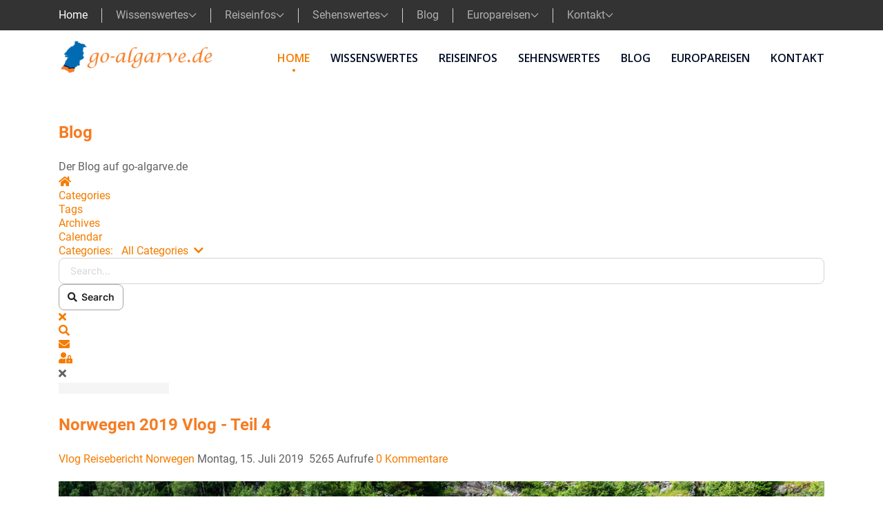

--- FILE ---
content_type: text/html; charset=utf-8
request_url: https://go-algarve.de/de/component/easyblog/norwegen-2019-vlog-teil-4?Itemid=101
body_size: 16478
content:

<!doctype html>
<html lang="de-de" dir="ltr">
	<head>

		
			<!-- add google analytics -->
			<!-- Global site tag (gtag.js) - Google Analytics -->
			<script async src='https://www.googletagmanager.com/gtag/js?id=UA-27159281-1'></script>
			<script>
				window.dataLayer = window.dataLayer || [];
				function gtag(){dataLayer.push(arguments);}
				gtag('js', new Date());

				gtag('config', 'UA-27159281-1');
			</script>
			
		<meta name="viewport" content="width=device-width, initial-scale=1, shrink-to-fit=no">
		<meta charset="utf-8">
	<meta name="rights" content="Klaus Toenneßen">
	<meta name="keywords" content="Vlog,Reisen,Urlaub,Norwegen">
	<meta name="twitter:image" content="https://go-algarve.de/images/7000_Beitraege/37/b2ap3_large_Norwegen_Teil_4_Vlog.jpg">
	<meta name="twitter:card" content="summary_large_image">
	<meta name="twitter:url" content="https://go-algarve.de/de/blog/norwegen-2019-vlog-teil-4">
	<meta name="twitter:title" content="Norwegen 2019 Vlog - Teil 4">
	<meta name="twitter:description" content="Im vierten und vorletzten Teil unserer Berichterstattung über unsere Norwegenreise im Jahr 2019 machten wir zunächst einen Abstecher an den Nordfjord. Dann ging es südwärts an den Sognefjord...">
	<meta property="og:image" content="https://go-algarve.de/images/7000_Beitraege/37/b2ap3_large_Norwegen_Teil_4_Vlog.jpg">
	<meta property="og:image:alt" content="Norwegen_Teil_4_Vlog">
	<meta property="og:image:width" content="1280">
	<meta property="og:image:height" content="274">
	<meta property="og:title" content="Norwegen 2019 Vlog - Teil 4">
	<meta property="og:description" content="Im vierten und vorletzten Teil unserer Berichterstattung über unsere Norwegenreise im Jahr 2019 machten wir zunächst einen Abstecher an den Nordfjord. Dann ging es südwärts an den Sognefjord. Von Kaupanger aus unternahmen wir bei leidlichem Wetter die ca. 2-stündige Fährfahrt duch den Sogne- und Nærøyfjord nach Gudvangen. Bei grauem und diesigem We...">
	<meta property="og:type" content="article">
	<meta property="og:url" content="https://go-algarve.de/de/blog/norwegen-2019-vlog-teil-4">
	<meta property="og:site_name" content="go-algarve.de">
	<meta name="description" content="Im vierten und vorletzten Teil unserer Berichterstattung über unsere Norwegenreise im Jahr 2019 machten wir zunächst einen Abstecher an den Nordfjord. Dann ging es südwärts an den Sognefjord. Von Kaupanger aus unternahmen wir bei leidlichem Wetter di">
	<meta name="generator" content="Joomla! - Open Source Content Management">
	<title>Norwegen 2019 Vlog - Teil 4 - Blog</title>
	<link href="https://go-algarve.de/de/blog?view=rsd&tmpl=component" rel="EditURI" type="application/rsd+xml">
	<link href="https://go-algarve.de/components/com_easyblog/wlwmanifest.xml" rel="wlwmanifest" type="application/wlwmanifest+xml">
	<link href="/de/blog/norwegen-2019-vlog-teil-4?format=amp" rel="amphtml">
	<link href="//go-algarve.de/images/7000_Beitraege/37/b2ap3_large_Norwegen_Teil_4_Vlog.jpg" rel="preload" as="image">
	<link href="https://go-algarve.de/de/blog/norwegen-2019-vlog-teil-4" rel="canonical">
	<link href="/images/0000_Configuration/favicon.png" rel="icon" type="image/png">
	<link href="/favicon.ico" rel="icon" type="image/vnd.microsoft.icon">
<link href="/media/vendor/joomla-custom-elements/css/joomla-alert.min.css?0.4.1" rel="stylesheet">
	<link href="//fonts.googleapis.com/css?family=Roboto:100,100i,200,200i,300,300i,400,400i,500,500i,600,600i,700,700i,800,800i,900,900i&amp;subset=latin&amp;display=swap" rel="stylesheet" media="none" onload="media=&quot;all&quot;">
	<link href="//fonts.googleapis.com/css?family=Open Sans:100,100i,200,200i,300,300i,400,400i,500,500i,600,600i,700,700i,800,800i,900,900i&amp;subset=latin&amp;display=swap" rel="stylesheet" media="none" onload="media=&quot;all&quot;">
	<link href="/templates/wt_megastar_pro/css/bootstrap.min.css" rel="stylesheet">
	<link href="/plugins/system/helixultimate/assets/css/system-j4.min.css" rel="stylesheet">
	<link href="/media/system/css/joomla-fontawesome.min.css?94ff20" rel="stylesheet">
	<link href="/templates/wt_megastar_pro/css/uikit.min.css" rel="stylesheet">
	<link href="/templates/wt_megastar_pro/css/template.css" rel="stylesheet">
	<link href="/templates/wt_megastar_pro/css/presets/default.css" rel="stylesheet">
	<link href="/templates/wt_megastar_pro/css/custom.css" rel="stylesheet">
	<link href="/media/foundry/css/foundry.min.css?7e64b8be04f0d43879fadc7326fad717=1" rel="stylesheet">
	<link href="/media/foundry/css/vendor/fontawesome/css/all.min.css?7e64b8be04f0d43879fadc7326fad717=1" rel="stylesheet">
	<link href="/components/com_easyblog/themes/helix/styles/style-6.0.17.min.css" rel="stylesheet">
	<link href="/modules/mod_stackideas_toolbar/assets/css/toolbar.min.css" rel="stylesheet">
	<link href="/media/foundry/css/utilities.min.css?7e64b8be04f0d43879fadc7326fad717=1" rel="stylesheet">
	<link href="/templates/wt_megastar_pro/html/com_easyblog/styles/custom.css" rel="stylesheet">
	<link href="/components/com_easyblog/themes/wireframe/styles/typography.css" rel="stylesheet">
	<link href="/components/com_sppagebuilder/assets/css/color-switcher.css?3e7e96fad5e237fb2d5a081c6cb11212" rel="stylesheet">
	<style>body{font-family: 'Roboto', sans-serif;font-size: 16px;font-weight: 400;color: #616161;line-height: 1.5;text-decoration: none;text-align: justify;}
</style>
	<style>h1{font-family: 'Roboto', sans-serif;font-size: 26px;font-weight: 600;color: #f57c22;line-height: 1.5;text-decoration: none;}
</style>
	<style>h2{font-family: 'Roboto', sans-serif;font-size: 24px;font-weight: 600;color: #f57c22;line-height: 1.5;text-decoration: none;}
</style>
	<style>h3{font-family: 'Roboto', sans-serif;font-size: 22px;font-weight: 600;color: #f57c22;line-height: 1.5;text-decoration: none;}
</style>
	<style>h4{font-family: 'Roboto', sans-serif;font-size: 20px;font-weight: 600;color: #f57c22;line-height: 1.2;text-decoration: none;}
</style>
	<style>h5{font-family: 'Roboto', sans-serif;font-size: 18px;font-weight: 600;color: #f57c22;line-height: 1.2;text-decoration: none;}
</style>
	<style>h6{font-family: 'Roboto', sans-serif;font-size: 16px;color: #f57c22;line-height: 1.2;text-decoration: none;}
</style>
	<style>.sp-megamenu-parent > li > a, .sp-megamenu-parent > li > span, .sp-megamenu-parent .sp-dropdown li.sp-menu-item > a{font-family: 'Open Sans', sans-serif;font-size: 16px;font-weight: 600;text-decoration: none;}
</style>
	<style>.menu.nav-pills > li > a, .menu.nav-pills > li > span, .menu.nav-pills .sp-dropdown li.sp-menu-item > a{font-family: 'Open Sans', sans-serif;font-size: 16px;font-weight: 600;text-decoration: none;}
</style>
	<style>.tm-logo {height:60px;}.tm-mobile-logo {height:60px;}</style>
	<style>#sp-page-title{ background-color:#FFFFFF; }</style>
	<style>#sp-bottom{ background-image:url("/images/warptheme/bottom-bg.jpg");background-repeat:no-repeat;background-size:cover;padding:60px 0; }</style>
	<style>#sp-footer{ padding:15px 0; }</style>
	<style>:root {--sppb-topbar-bg-color: #333333; --sppb-topbar-text-color: #b0b0b0; --sppb-header-bg-color: #ffffff; --sppb-logo-text-color: #020d26; --sppb-menu-text-color: #020d26; --sppb-menu-text-hover-color: #f57c00; --sppb-menu-text-active-color: #f57c00; --sppb-menu-dropdown-bg-color: #ffffff; --sppb-menu-dropdown-text-color: #020d26; --sppb-menu-dropdown-text-hover-color: #f57c00; --sppb-menu-dropdown-text-active-color: #f57c00; --sppb-text-color: #3f485d; --sppb-bg-color: #ffffff; --sppb-link-color: #f57c00; --sppb-link-hover-color: #f57c00; --sppb-footer-bg-color: #141414; --sppb-footer-text-color: #c1c1c1; --sppb-footer-link-color: #c1c1c1; --sppb-footer-link-hover-color: #ffffff}</style>
<script src="/media/vendor/jquery/js/jquery.min.js?3.7.1"></script>
	<script src="/media/legacy/js/jquery-noconflict.min.js?504da4"></script>
	<script type="application/json" class="joomla-script-options new">{"fd.options":{"rootUrl":"https:\/\/go-algarve.de","environment":"production","version":"1.1.20","token":"0a3e1942725a5d41ca53509fa10d2e9e","scriptVersion":"7e64b8be04f0d43879fadc7326fad717=1","scriptVersioning":true,"isMobile":false},"data":{"breakpoints":{"tablet":991,"mobile":480},"header":{"stickyOffset":"100"}},"joomla.jtext":{"ERROR":"Fehler","MESSAGE":"Nachricht","NOTICE":"Hinweis","WARNING":"Warnung","JCLOSE":"Close","JOK":"OK","JOPEN":"Open"},"system.paths":{"root":"","rootFull":"https:\/\/go-algarve.de\/","base":"","baseFull":"https:\/\/go-algarve.de\/"},"csrf.token":"0a3e1942725a5d41ca53509fa10d2e9e"}</script>
	<script src="/media/system/js/core.min.js?a3d8f8"></script>
	<script src="/media/vendor/bootstrap/js/alert.min.js?5.3.8" type="module"></script>
	<script src="/media/vendor/bootstrap/js/button.min.js?5.3.8" type="module"></script>
	<script src="/media/vendor/bootstrap/js/carousel.min.js?5.3.8" type="module"></script>
	<script src="/media/vendor/bootstrap/js/collapse.min.js?5.3.8" type="module"></script>
	<script src="/media/vendor/bootstrap/js/dropdown.min.js?5.3.8" type="module"></script>
	<script src="/media/vendor/bootstrap/js/modal.min.js?5.3.8" type="module"></script>
	<script src="/media/vendor/bootstrap/js/offcanvas.min.js?5.3.8" type="module"></script>
	<script src="/media/vendor/bootstrap/js/popover.min.js?5.3.8" type="module"></script>
	<script src="/media/vendor/bootstrap/js/scrollspy.min.js?5.3.8" type="module"></script>
	<script src="/media/vendor/bootstrap/js/tab.min.js?5.3.8" type="module"></script>
	<script src="/media/vendor/bootstrap/js/toast.min.js?5.3.8" type="module"></script>
	<script src="/media/system/js/showon.min.js?e51227" type="module"></script>
	<script src="/media/system/js/messages.min.js?9a4811" type="module"></script>
	<script src="/media/foundry/scripts/core.min.js?7e64b8be04f0d43879fadc7326fad717=1"></script>
	<script src="https://go-algarve.de/modules/mod_stackideas_toolbar/assets/scripts/module.min.js"></script>
	<script src="/templates/wt_megastar_pro/js/uikit.min.js"></script>
	<script src="/templates/wt_megastar_pro/js/main.js"></script>
	<script src="/templates/wt_megastar_pro/js/custom.js"></script>
	<script src="/components/com_sppagebuilder/assets/js/color-switcher.js?3e7e96fad5e237fb2d5a081c6cb11212"></script>
	<script>template="wt_megastar_pro";</script>
	<script>
				document.addEventListener("DOMContentLoaded", () =>{
					window.htmlAddContent = window?.htmlAddContent || "";
					if (window.htmlAddContent) {
        				document.body.insertAdjacentHTML("beforeend", window.htmlAddContent);
					}
				});
			</script>
	<script>
			const initColorMode = () => {
				const colorVariableData = [];
				const sppbColorVariablePrefix = "--sppb";
				let activeColorMode = localStorage.getItem("sppbActiveColorMode") || "";
				activeColorMode = "";
				const modes = [];

				if(!modes?.includes(activeColorMode)) {
					activeColorMode = "";
					localStorage.setItem("sppbActiveColorMode", activeColorMode);
				}

				document?.body?.setAttribute("data-sppb-color-mode", activeColorMode);

				if (!localStorage.getItem("sppbActiveColorMode")) {
					localStorage.setItem("sppbActiveColorMode", activeColorMode);
				}

				if (window.sppbColorVariables) {
					const colorVariables = typeof(window.sppbColorVariables) === "string" ? JSON.parse(window.sppbColorVariables) : window.sppbColorVariables;

					for (const colorVariable of colorVariables) {
						const { path, value } = colorVariable;
						const variable = String(path[0]).trim().toLowerCase().replaceAll(" ", "-");
						const mode = path[1];
						const variableName = `${sppbColorVariablePrefix}-${variable}`;

						if (activeColorMode === mode) {
							colorVariableData.push(`${variableName}: ${value}`);
						}
					}

					document.documentElement.style.cssText += colorVariableData.join(";");
				}
			};

			window.sppbColorVariables = [];
			
			initColorMode();

			document.addEventListener("DOMContentLoaded", initColorMode);
		</script>
	<!--googleoff: index-->
<script type="text/javascript">
window.ezb = window.eb = {
	"environment": "production",
	"rootUrl": "https://go-algarve.de",
	"ajaxUrl": "https://go-algarve.de/de/?option=com_easyblog&Itemid=101",
	"token": "0a3e1942725a5d41ca53509fa10d2e9e",
	"mobile": false,
	"ios": false,
	"locale": "de-DE",
	"momentLang": "de",
	"direction": "ltr",
	"appearance": "light",
	"version": "66fd62324691664427d4b060a3095b9f",
	"scriptVersioning": true
};
</script>
<!--googleon: index-->
	<script src="/media/com_easyblog/scripts/site-6.0.17-basic.min.js"></script>
	<style type="text/css">#eb .eb-header .eb-toolbar,#eb .eb-toolbar__search { background-color:#333333;}#eb .eb-header .eb-toolbar,#eb .eb-toolbar__item--search,#eb .eb-toolbar__search .o-select-group .form-control {border-color:#333333; }#eb .eb-toolbar__search-close-btn > a,#eb .eb-toolbar__search-close-btn > a:hover,#eb .eb-toolbar__search-close-btn > a:focus,#eb .eb-toolbar__search-close-btn > a:active,#eb .eb-header .eb-toolbar .eb-toolbar__search-input,#eb .eb-header .eb-toolbar .o-nav__item .eb-toolbar__link,#eb .eb-toolbar__search .o-select-group .form-control,#eb .eb-toolbar .btn-search-submit { color:#ffffff !important; }#eb .eb-toolbar__search .o-select-group__drop {color:#ffffff;}#eb .eb-toolbar__search .o-select-group,#eb .eb-header .eb-toolbar .o-nav__item.is-active .eb-toolbar__link,#eb .eb-header .eb-toolbar .o-nav__item .eb-toolbar__link:hover,#eb .eb-header .eb-toolbar .o-nav__item .eb-toolbar__link:focus,#eb .eb-header .eb-toolbar .o-nav__item .eb-toolbar__link:active { background-color:#5c5c5c; }#eb .eb-toolbar__link.has-composer,#eb .eb-toolbar .btn-search-submit {background-color:#428bca !important; }#eb .eb-reading-progress {background:#f5f5f5 !important;color:#57b4fc !important;}#eb .eb-reading-progress::-webkit-progress-bar {background:#f5f5f5 !important;}#eb .eb-reading-progress__container {background-color:#f5f5f5 !important;}#eb .eb-reading-progress::-moz-progress-bar {background:#57b4fc !important;}#eb .eb-reading-progress::-webkit-progress-value {background:#57b4fc !important;}#eb .eb-reading-progress__bar {background:#57b4fc !important;}</style>
	<!--googleoff: index-->
<script>
window.tb = {
"token": "0a3e1942725a5d41ca53509fa10d2e9e",
"ajaxUrl": "https://go-algarve.de/index.php?option=com_ajax&module=stackideas_toolbar&format=json",
"userId": "0",
"appearance": "light",
"theme": "si-theme-foundry",
"ios": false,
"mobile": false,
};
</script>
<!--googleon: index-->
		 
</head>

<body class="site helix-ultimate hu com_easyblog com-easyblog view-entry layout-default task-none itemid-101 de-de ltr layout-fluid offcanvas-init offcanvs-position-right">  

        
        
                    <div class="body-wrapper">
        
        
         
        
                            

	<div class="tm-header-mobile uk-hidden@m"><div class="uk-navbar-container"><div class="container"><nav class="uk-navbar" uk-navbar><div class="uk-navbar-left"><a class="uk-navbar-toggle uk-navbar-toggle-animate" href="#tm-mobile" uk-toggle="animation: uk-animation-fade"><span uk-navbar-toggle-icon></span></a></div><div class="uk-navbar-center"><a class="uk-navbar-item uk-logo" href="/"><img class="tm-logo" src="/images/0000_Configuration/Go_Algarve_Logo_klein.png" alt="Kostenlose privater Reiseführer Algarve Portugal" /></a></div></div></nav></div><div id="tm-mobile" class="uk-offcanvas" uk-offcanvas="mode:slide; overlay: true"><div class="uk-offcanvas-bar"><button class="uk-offcanvas-close" type="button" uk-close></button><div class="uk-child-width-1-1 uk-grid" uk-grid><div>
<ul class="uk-nav uk-nav uk-nav-primary uk-nav-accordion" uk-nav="targets: > .js-accordion">

<li class="item-101 uk-active"><a href="/de/" >Home</a></li><li class="item-133 uk-parent"><a href="/de/wissenswertes" >Wissenswertes <span uk-nav-parent-icon></span></a><ul class="uk-nav-sub"><li class="item-139"><a href="/de/wissenswertes/editorial" >go-algarve.de - Editorial</a></li><li class="item-140"><a href="/de/wissenswertes/allgemeines" >Allgemeines</a></li><li class="item-141"><a href="/de/wissenswertes/historisches" >Historisches</a></li><li class="item-142"><a href="/de/wissenswertes/klima" >Klima</a></li></ul></li><li class="item-127 uk-parent"><a href="/de/reiseinfos-algarve" >Reiseinfos <span uk-nav-parent-icon></span></a><ul class="uk-nav-sub"><li class="item-892"><a href="/de/reiseinfos-algarve/welche-region" >Welche Region?</a></li><li class="item-143"><a href="/de/reiseinfos-algarve/anreise" >Anreise</a></li><li class="item-144"><a href="/de/reiseinfos-algarve/mietwagen" >Mietwagen und Maut</a></li><li class="item-145"><a href="/de/reiseinfos-algarve/algarve-ohne-auto" >Algarve ohne Auto</a></li><li class="item-146"><a href="/de/reiseinfos-algarve/unterkunft" >Unterkunft</a></li><li class="item-147"><a href="/de/reiseinfos-algarve/verpflegung" >Verpflegung</a></li><li class="item-463"><a href="/de/reiseinfos-algarve/angeln-in-portugal" >Angeln in Portugal</a></li><li class="item-514"><a href="/de/reiseinfos-algarve/wandern-in-der-algarve" >Wandern in der Algarve</a></li><li class="item-148"><a href="/de/reiseinfos-algarve/sonstige-infos" >Sonstige Infos</a></li><li class="item-527"><a href="/de/reiseinfos-algarve/themenregister" >Themenregister</a></li></ul></li><li class="item-128 uk-parent"><a href="/de/sehenswertes" >Sehenswertes <span uk-nav-parent-icon></span></a><ul class="uk-nav-sub"><li class="item-149"><a href="/de/sehenswertes/sehenswertes-landesinnere" >Landesinnere</a></li><li class="item-259"><a href="/de/sehenswertes/sehenswertes-suedkueste" >Südküste</a></li><li class="item-194"><a href="/de/sehenswertes/sehenswertes-westkueste" >Westküste</a></li><li class="item-374"><a href="/de/sehenswertes/sehenswertes-ausfluege" >Ausflüge</a></li><li class="item-510"><a href="/de/sehenswertes/ortsregister" >Ortsregister</a></li></ul></li><li class="item-515"><a href="/de/blog" >Blog</a></li><li class="item-130 uk-parent"><a href="/de/europareisen" >Europareisen <span uk-nav-parent-icon></span></a><ul class="uk-nav-sub"><li class="item-827"><a href="/de/europareisen/europareisen-reiseberichte" >Reiseberichte</a></li><li class="item-828"><a href="/de/europareisen/europareisen-reisevlogs" >Reise Vlogs</a></li></ul></li><li class="item-131 uk-parent"><a href="/de/kontakt" >Kontakt <span uk-nav-parent-icon></span></a><ul class="uk-nav-sub"><li class="item-829"><a href="/de/kontakt/impressum" >Impressum</a></li><li class="item-830"><a href="/de/kontakt/datenschutz" >Datenschutz</a></li></ul></li></ul></div></div></div></div></div>
  <div class="tm-toolbar tm-toolbar-default uk-visible@m"><div class="uk-flex uk-flex-middle container"><div class="toolbar-left"><div class="uk-grid-medium uk-child-width-auto uk-flex-middle uk-grid" uk-grid="margin: uk-margin-small-top"><div><div class="uk-panel "><ul class="uk-subnav  uk-subnav-divider">

<li class="item-101 uk-active"><a href="/de/" >Home</a></li><li class="item-133 uk-parent"><a href="/de/wissenswertes" >Wissenswertes <span uk-nav-parent-icon></span></a></li><li class="item-127 uk-parent"><a href="/de/reiseinfos-algarve" >Reiseinfos <span uk-nav-parent-icon></span></a></li><li class="item-128 uk-parent"><a href="/de/sehenswertes" >Sehenswertes <span uk-nav-parent-icon></span></a></li><li class="item-515"><a href="/de/blog" >Blog</a></li><li class="item-130 uk-parent"><a href="/de/europareisen" >Europareisen <span uk-nav-parent-icon></span></a></li><li class="item-131 uk-parent"><a href="/de/kontakt" >Kontakt <span uk-nav-parent-icon></span></a></li></ul>
</div></div></div></div></div></div>

<div class="tm-header uk-visible@m header-style-3" uk-header>


	<div uk-sticky="sel-target: .uk-navbar-container; cls-active: uk-navbar-sticky; media: @m">

<div class="uk-navbar-container">

<div class="container">
<nav class="uk-navbar" uk-navbar>

<div class="uk-navbar-left">
<a class="uk-navbar-item uk-logo" href="/"><img class="tm-logo" src="/images/0000_Configuration/Go_Algarve_Logo_klein.png" alt="Kostenlose privater Reiseführer Algarve Portugal" /></a></div>

<div class="uk-navbar-right">


  <div class="sp-megamenu-wrapper"><ul class="sp-megamenu-parent menu-animation-fade-up uk-navbar-nav"><li class="sp-menu-item current-item active"><a aria-current="page"  href="/de/"  >Home</a></li><li class="sp-menu-item sp-has-child"><a   href="/de/wissenswertes"  >Wissenswertes</a><div class="sp-dropdown sp-dropdown-main sp-menu-right" style="width: 220px;"><div class="sp-dropdown-inner"><ul class="sp-dropdown-items"><li class="sp-menu-item"><a   href="/de/wissenswertes/editorial"  >go-algarve.de - Editorial</a></li><li class="sp-menu-item"><a   href="/de/wissenswertes/allgemeines"  >Allgemeines</a></li><li class="sp-menu-item"><a   href="/de/wissenswertes/historisches"  >Historisches</a></li><li class="sp-menu-item"><a   href="/de/wissenswertes/klima"  >Klima</a></li></ul></div></div></li><li class="sp-menu-item sp-has-child"><a   href="/de/reiseinfos-algarve"  >Reiseinfos</a><div class="sp-dropdown sp-dropdown-main sp-menu-right" style="width: 220px;"><div class="sp-dropdown-inner"><ul class="sp-dropdown-items"><li class="sp-menu-item"><a   href="/de/reiseinfos-algarve/welche-region"  >Welche Region?</a></li><li class="sp-menu-item"><a   href="/de/reiseinfos-algarve/anreise"  >Anreise</a></li><li class="sp-menu-item"><a   href="/de/reiseinfos-algarve/mietwagen"  >Mietwagen und Maut</a></li><li class="sp-menu-item"><a   href="/de/reiseinfos-algarve/algarve-ohne-auto"  >Algarve ohne Auto</a></li><li class="sp-menu-item"><a   href="/de/reiseinfos-algarve/unterkunft"  >Unterkunft</a></li><li class="sp-menu-item"><a   href="/de/reiseinfos-algarve/verpflegung"  >Verpflegung</a></li><li class="sp-menu-item"><a   href="/de/reiseinfos-algarve/angeln-in-portugal"  >Angeln in Portugal</a></li><li class="sp-menu-item"><a   href="/de/reiseinfos-algarve/wandern-in-der-algarve"  >Wandern in der Algarve</a></li><li class="sp-menu-item"><a   href="/de/reiseinfos-algarve/sonstige-infos"  >Sonstige Infos</a></li><li class="sp-menu-item"><a   href="/de/reiseinfos-algarve/themenregister"  >Themenregister</a></li></ul></div></div></li><li class="sp-menu-item sp-has-child"><a   href="/de/sehenswertes"  >Sehenswertes</a><div class="sp-dropdown sp-dropdown-main sp-menu-right" style="width: 220px;"><div class="sp-dropdown-inner"><ul class="sp-dropdown-items"><li class="sp-menu-item"><a   href="/de/sehenswertes/sehenswertes-landesinnere"  >Landesinnere</a></li><li class="sp-menu-item"><a   href="/de/sehenswertes/sehenswertes-suedkueste"  >Südküste</a></li><li class="sp-menu-item"><a   href="/de/sehenswertes/sehenswertes-westkueste"  >Westküste</a></li><li class="sp-menu-item"><a   href="/de/sehenswertes/sehenswertes-ausfluege"  >Ausflüge</a></li><li class="sp-menu-item"><a   href="/de/sehenswertes/ortsregister"  >Ortsregister</a></li></ul></div></div></li><li class="sp-menu-item"><a   href="/de/blog"  >Blog</a></li><li class="sp-menu-item sp-has-child"><a   href="/de/europareisen"  >Europareisen</a><div class="sp-dropdown sp-dropdown-main sp-menu-right" style="width: 220px;"><div class="sp-dropdown-inner"><ul class="sp-dropdown-items"><li class="sp-menu-item"><a   href="/de/europareisen/europareisen-reiseberichte"  >Reiseberichte</a></li><li class="sp-menu-item"><a   href="/de/europareisen/europareisen-reisevlogs"  >Reise Vlogs</a></li></ul></div></div></li><li class="sp-menu-item sp-has-child"><a   href="/de/kontakt"  >Kontakt</a><div class="sp-dropdown sp-dropdown-main sp-menu-right" style="width: 220px;"><div class="sp-dropdown-inner"><ul class="sp-dropdown-items"><li class="sp-menu-item"><a   href="/de/kontakt/impressum"  >Impressum</a></li><li class="sp-menu-item"><a   href="/de/kontakt/datenschutz"  >Datenschutz</a></li></ul></div></div></li></ul></div>








</div>

</nav>
</div>

</div>


	</div>

</div>                        
            <main id="sp-main">
                
<section id="sp-page-title" >

				
	
<div class="row">
	<div id="sp-title" class="col-lg-12 "><div class="sp-column "></div></div></div>
				
	</section>

<section id="sp-main-body" >

										<div class="container">
					<div class="container-inner">
						
	
<div class="row">
	
<div id="sp-component" class="col-lg-12 ">
	<div class="sp-column ">
		<div id="system-message-container" aria-live="polite"></div>


		
		<div id="eb" class="eb-component eb-helix eb-view-entry eb-layout-default 			si-theme--light
												 is-desktop								">
	<div class="eb-container" data-eb-container>

		<div class="eb-container__main">
			<div class="eb-content">
				
								<div class="eb-headers">
											
												
						<div class="eb-header">
														<div class="eb-brand">
																	<h2 class="eb-brand-name reset-heading">Blog</h2>
								
								
																	<div class="eb-brand-bio">Der Blog auf go-algarve.de</div>
															</div>
													</div>

						
																	
					<div class="eb-modules-wrap eb-modules-stackideas-toolbar fd-cf"><div id="fd" class="mod-si-toolbar "
	data-fd-toolbar
	data-fd-unique="697a2d2acd708"
	data-fd-main="com_easyblog"
	data-fd-polling-url="aHR0cHM6Ly9nby1hbGdhcnZlLmRlL2luZGV4LnBocD9vcHRpb249Y29tX2FqYXgmbW9kdWxlPXN0YWNraWRlYXNfdG9vbGJhciZmb3JtYXQ9anNvbiZtZXRob2Q9cG9sbGluZw=="
	data-fd-polling-interval="30"
	data-fd-error="Some error occurred while fetching content."
	data-fd-responsive=""
	data-fd-search-suggestion="false"
	data-fd-search-suggestion-minimum="3"
	>
	<div class="light si-theme-foundry">
		<div class="fd-toolbar" data-fd-toolbar-wrapper>
			<div class="fd-toolbar__item fd-toolbar__item--home mr-3xs">
	<nav class="fd-toolbar__o-nav">
		<div class="fd-toolbar__o-nav-item ">
			<a href="/de/blog" class="fd-toolbar__link">
				<i aria-hidden="true" class="fdi fa fa-home"></i>
				<span class="sr-only">Home</span>
			</a>
		</div>
	</nav>
</div>

<div class="fd-toolbar__item fd-toolbar__item--submenu" data-fd-toolbar-menu="">
	<div class="fd-toolbar__o-nav">
								<div class="fd-toolbar__o-nav-item ">
				<a href="/de/blog/categories" class="fd-toolbar__link" title="Categories">
					<span>Categories</span>
				</a>
			</div>
						<div class="fd-toolbar__o-nav-item ">
				<a href="/de/blog/tags" class="fd-toolbar__link" title="Tags">
					<span>Tags</span>
				</a>
			</div>
						<div class="fd-toolbar__o-nav-item ">
				<a href="/de/blog/archive" class="fd-toolbar__link" title="Archives">
					<span>Archives</span>
				</a>
			</div>
						<div class="fd-toolbar__o-nav-item ">
				<a href="/de/blog/calendar" class="fd-toolbar__link" title="Calendar">
					<span>Calendar</span>
				</a>
			</div>
					
			</div>
</div>

			<div class="fd-toolbar__item fd-toolbar__item--search">
	<div id="fd-toolbar-search" class="fd-toolbar__search">
		<form name="fd-toolbar-search" data-fd-search-toolbar-form method="post" action="https://go-algarve.de/" class="fd-toolbar__search-form">

			<a href="javascript:void(0);" class="fd-toolbar-btn " title="Categories"
	data-fd-dropdown="toolbar"
	data-fd-dropdown-offset="[0, 0]"
	data-fd-dropdown-trigger="click"
	data-fd-dropdown-placement="bottom-start"
	data-fd-dropdown-content="action/categories"
	data-module-id="187"
	data-fd-component="com_easyblog"
	>
	<span>Categories: &nbsp;</span>
	<span class="font-normal" data-fd-search-filter>All Categories</span>
	<i class="fdi fa fa-chevron-down ml-2xs"></i>
</a>
<div class="hidden">
	<div id="fd" class="">
		<div class="light si-theme-foundry">
			<div class="o-dropdown divide-y divide-gray-200 md:w-[400px] " data-fd-dropdown-wrapper>
				<div class="o-dropdown__bd py-sm px-xs overflow-y-auto max-h-[380px] divide-y divide-gray-200 space-y-smx" data-fd-dropdown-body data-fd-toolbar-dropdown-menus>
					<div class="px-sm py-sm hover:no-underline text-gray-800">
						<div class="space-y-md">
			<div class="o-placeholder-loader">
			<div class="flex w-full">
				
				<div class=" space-y-xs flex flex-grow flex-col">
										<div class="o-placeholder-box w-6/12"></div>
										<div class="o-placeholder-box w-7/12"></div>
										<div class="o-placeholder-box w-4/12"></div>
										<div class="o-placeholder-box w-3/12"></div>
									</div>

							</div>
		</div>
	</div>					</div>
				</div>
			</div>
		</div>
	</div>
</div>
<input type="hidden" name="category_id" value="" 
	 
	data-fd-search-category-id 
/>

			
			<label for="fd-search" class="sr-only">Search...</label>



	
					<input type="text"
				name="query"
				id="fd-search"				class="o-form-control fd-toolbar__search-input "
				value=""
				placeholder="Search..."				data-search-input autocomplete="off" data-fd-component="com_easyblog"											/>

		
		
	

<div class="t-hidden" data-fd-toolbar-dropdown>
	<div id="fd">
		<div class="light si-theme-foundry">
			<div class="o-dropdown divide-y divide-gray-200 w-full" data-fd-dropdown-wrapper>
				<div class="o-dropdown__hd px-md py-md" data-fd-dropdown-header>
					<div class="font-bold text-sm text-gray-800">Suggested keywords</div>
				</div>
				<div class="o-dropdown__bd py-sm px-xs overflow-y-auto max-h-[380px] divide-y divide-gray-200 space-y-smx" data-fd-dropdown-body>
					<div class="px-sm py-sm hover:no-underline text-gray-800">
						<div class="space-y-md">
			<div class="o-placeholder-loader">
			<div class="flex w-full">
				
				<div class=" space-y-xs flex flex-grow flex-col">
										<div class="o-placeholder-box w-6/12"></div>
										<div class="o-placeholder-box w-7/12"></div>
										<div class="o-placeholder-box w-4/12"></div>
										<div class="o-placeholder-box w-3/12"></div>
									</div>

							</div>
		</div>
	</div>					</div>
				</div>
			</div>
		</div>
	</div>
</div>
			<input type="hidden" name="option" value="com_easyblog" 
	 
	 
/>
			<input type="hidden" name="controller" value="search" 
	 
	 
/>
			<input type="hidden" name="task" value="search.query" 
	 
	 
/>
			<input type="hidden" name="Itemid" value="515" 
	 
	 
/>
			<input type="hidden" name="0a3e1942725a5d41ca53509fa10d2e9e" value="1" />

			<div class="fd-toolbar__search-submit-btn">
				<button class="
	o-btn
	o-btn--default		fd-toolbar__link fd-toolbar__btn-search
							text-sm leading-sm px-sm py-xs							
	
"  type="submit">
			<i class="fdi fdi fa fa-search "
	></i>
	
			&nbsp;
	
			Search	</button>
			</div>
			<div class="fd-toolbar__search-close-btn">
				<a href="javascript:void(0);" class="" data-fd-toolbar-search-toggle>
					<i aria-hidden="true" class="fdi fa fa-times"></i>
					<span class="sr-only">x</span>
				</a>
			</div>
		</form>
	</div>
</div>
			<div class="fd-toolbar__item fd-toolbar__item--action">
				<nav class="o-nav fd-toolbar__o-nav">
					
					<div class="fd-toolbar__o-nav-item" 
	data-fd-tooltip="toolbar"
	data-fd-tooltip-title="Search"
	data-fd-tooltip-placement="top" 
	role="button"
	>
	<a href="javascript:void(0);" 
		data-fd-toolbar-search-toggle
		data-fd-component="com_easyblog" 
		data-fd-moduleId="187" 
		data-fd-mobile=""
		class="fd-toolbar__link"
		>
		<i aria-hidden="true" class="fdi fa fa-search"></i>
		<span class="sr-only">Search</span>
	</a>
</div>
					
					<div class="fd-toolbar__o-nav-item "
	data-fd-tooltip="toolbar"
	data-fd-tooltip-title="Updates abonnieren"
	data-fd-tooltip-placement="top" 
	role="button"
	data-blog-subscribe
	data-type="site"
	>
	<a href="javascript:void(0);" class="fd-toolbar__link">
		<i aria-hidden="true" class="fdi fa fa-envelope"></i>
		<span class="sr-only">Updates abonnieren</span>
	</a>
</div>

<div class="fd-toolbar__o-nav-item is-active t-hidden"
	data-fd-tooltip="toolbar"
	data-fd-tooltip-title="Abo beenden"
	data-fd-tooltip-placement="top"
	
	data-blog-unsubscribe
	data-subscription-id=""
	>
	<a href="javascript:void(0);" class="fd-toolbar__link">
		<i aria-hidden="true" class="fdi fa fa-envelope"></i>
		<span class="sr-only">Abo beenden</span>
	</a>
</div>
					<div class="fd-toolbar__o-nav-item md:flex" >
	<a href="javascript:void(0);" class="fd-toolbar__link" 
		data-fd-dropdown="toolbar"
		data-fd-dropdown-placement="bottom-end" 
		data-fd-dropdown-offset="[0, 0]"
		data-fd-dropdown-trigger="click"
		data-fd-dropdown-max-width

		data-fd-tooltip="toolbar"
		data-fd-tooltip-title="Sign In"
		data-fd-tooltip-placement="top"
		>
		<i aria-hidden="true" class="fdi fa fa-user-lock"></i>
		<span class="sr-only">Sign In</span>
	</a>

	<div class="hidden" data-fd-toolbar-dropdown="">
		<div id="fd">
			<div class="light si-theme-foundry">
				<div class="o-dropdown divide-y divide-gray-300 md:w-[320px]">
					<div class="o-dropdown__hd px-md py-md">
						<div class="font-bold text-sm text-gray-800">
							Sign in to your account						</div>

											</div>
					<div class="o-dropdown__bd px-md py-sm" data-fd-toolbar-dropdown-menus>
						<form action="/de/component/easyblog/norwegen-2019-vlog-teil-4?Itemid=515" class="space-y-sm" method="post">
							<div class="o-form-group o-form-group--ifta " data-fd-label="foundry" >
	
	
			

	
					<input type="text"
				name="username"
				id="fd-username"				class="o-form-control o-form-control"
				value=""
																			/>

		
		
	
	
	
	
	<label class="o-form-label" for="fd-username">Benutzername</label>

	</div>
							<div class="o-form-group o-form-group--ifta " data-fd-label="foundry" >
	
	
			<input type="password"
	name="password"
	id="fd-password"	class="o-form-control o-form-control"
	value=""
	
		autocomplete="current-password"
	
		/>
	
	
	
	<label class="o-form-label" for="fd-password">Password</label>

	</div>
							
							<div class="flex flex-col space-y-sm">
								<label class="o-form-check">
									<input class="fd-custom-check" type="checkbox" name="remember" id="fd-remember">
									<span class="o-form-check__text">Keep me logged in</span>
								</label>
								

								<div class="">
									<button class="
	o-btn
	o-btn--primary	flex w-full	
	
							text-sm leading-sm px-md py-xs							
"  type="submit">
	
	
			Sign In	</button>
								</div>
							</div>

							
							
							<input type="hidden" name="option" value="com_users" 
	 
	 
/>
							<input type="hidden" name="task" value="user.login" 
	 
	 
/>
							<input type="hidden" name="return" value="aHR0cHM6Ly9nby1hbGdhcnZlLmRlL2RlL2NvbXBvbmVudC9lYXN5YmxvZy9ub3J3ZWdlbi0yMDE5LXZsb2ctdGVpbC00P0l0ZW1pZD0xMDE=" 
	 
	 
/>
							<input type="hidden" name="0a3e1942725a5d41ca53509fa10d2e9e" value="1" />
						</form>
					</div>
					<div class="o-dropdown__ft py-sm px-xs">
						<div class="flex justify-center divide-x divide-gray-300">
							<a href="/de/component/users/remind?Itemid=101" class="fd-link px-sm text-xs">Forgot username?</a> 
							<a href="/de/component/users/reset?Itemid=101" class="fd-link px-sm text-xs">Forgot password?</a>
						</div>
					</div>
				</div>
			</div>
		</div>
	</div>
</div>

									</nav>
			</div>
		</div>

					<div class="fd-toolbar-divider"></div>
			</div>

	<div class="t-hidden" data-fd-tooltip-wrapper>
	<div id="fd" data-fd-tooltip-block data-appearance="light">
		<div class="light si-theme-foundry">
			<div class="o-tooltip" data-fd-tooltip-message></div>
		</div>
	</div>
</div></div>
</div>				</div>
				
				
									<div class="eb-template" data-name="site/layout/image/popup">
	<div id="eb" class="eb-image-popup">
		<div class="eb-image-popup-header">
			<div class="eb-image-popup-close-button"><i class="fdi fa fa-times"></i></div>
		</div>
		<div class="eb-image-popup-container"></div>
		<div class="eb-image-popup-footer">
			<div class="eb-image-popup-thumbs"></div>
		</div>
		<div class="eb-loader-o size-lg"></div>
	</div>
</div>
<div class="eb-template" data-name="site/layout/image/popup/thumb">
	<div class="eb-image-popup-thumb"><div></div></div>
</div>
					<div class="eb-template" data-name="site/layout/image/container">
	<div class="eb-image">
		<div class="eb-image-figure">
			<a class="eb-image-viewport"></a>
		</div>
		<div class="eb-image-caption"><span></span></div>
	</div>
</div>
				
				<div data-eb-posts>
	<div data-eb-posts-wrapper>
		<div data-eb-post-section data-url="https://go-algarve.de/de/blog/norwegen-2019-vlog-teil-4" data-page-title="Norwegen 2019 Vlog - Teil 4 - Blog" data-permalink="/de/blog/norwegen-2019-vlog-teil-4" data-post-title="Norwegen 2019 Vlog - Teil 4">
	<div class="eb-adsense-head clearfix">
			</div>

	<div data-blog-post>

				<div class="eb-reading-progress-sticky hide" data-eb-spy="affix" data-offset-top="240">
			<progress value="0" max="100" class="eb-reading-progress" data-blog-reading-progress style="top:0px">
				<div class="eb-reading-progress__container">
					<span class="eb-reading-progress__bar"></span>
				</div>
			</progress>
		</div>
		
		<div id="entry-37" class="article-details" data-blog-posts-item data-id="37" data-uid="37.1690">

			<div data-blog-reading-container>
				
				
				
				
				
				<div class="article-header">
											<h1 id="title-37" class="eb-entry-title reset-heading  ">
	Norwegen 2019 Vlog - Teil 4</h1>
					
									</div>

				<div class="article-info">
					
											<span class="category-name" title="Category: Blog">
														<span><a href="/de/blog/categories/vlog">Vlog</a></span>
														<span><a href="/de/blog/categories/Reisevlog">Reisebericht</a></span>
														<span><a href="/de/blog/categories/norwegen-2">Norwegen</a></span>
													</span>
					
										<span class="published">
						<time class="" datetime="15.07.2019">
							Montag, 15. Juli 2019						</time>
					</span>
					
										<span class="hits">
						<span class="fdi fa fa-eye-o" aria-hidden="true"></span>
						<meta itemprop="interactionCount" content="UserPageVisits:5265"> 5265 Aufrufe					</span>
					
										<span class="">
													<span>
							<a href="/de/component/easyblog/norwegen-2019-vlog-teil-4?Itemid=101#comments">0 Kommentare</a>
							</span>
											</span>
									</div>

				
				
								<div class="article-ratings-social-share d-flex justify-content-end">
					
										<div>
						<div class="article-social-share">
							<div class="social-share-icon">
															</div>
						</div>
					</div>
									</div>
				

				

				<div itemprop="articleBody" class="eb-entry-body type-standard clearfix">
					<div class="eb-entry-article clearfix" data-blog-content>

						
						
						<div class="article-intro-image">
	<div class="eb-post-thumb is-full mb-0">
					<a
									href="//go-algarve.de/images/7000_Beitraege/37/Norwegen_Teil_4_Vlog.jpg"
					target="_blank"
								class="eb-post-image"
				title="Norwegen_Teil_4_Vlog"
				caption=""
				style="
										width: 100%;
					"
			>
															<img
							src="//go-algarve.de/images/7000_Beitraege/37/b2ap3_large_Norwegen_Teil_4_Vlog.jpg"
							alt="Norwegen_Teil_4_Vlog"
							width="
																	100%
								"
							height="200px"
						/>
					
												</a>
		
			</div>
</div>



<p><img src="/images/7000_Beitraege/37/b2ap3_large_Norwegen_Teil_4_Vlog.jpg" alt="" width="1280" height="274" align="center" data-style="clear" /></p>
<p>Im vierten und vorletzten Teil unserer Berichterstattung über unsere Norwegenreise im Jahr 2019 machten wir zunächst einen Abstecher an den Nordfjord. Dann ging es südwärts an den Sognefjord. Von Kaupanger aus unternahmen wir bei leidlichem Wetter die ca. 2-stündige Fährfahrt duch den Sogne- und Nærøyfjord nach Gudvangen. Bei grauem und diesigem Wetter fuhren wir am nächsten die historische Stalheimstraße herab. Dann setzen wir uns in Richtung Bergen in Bewegung, nicht ohne vorher noch einen halt am schönen Tvindefossen zu machen. Für Bergen nahmen wir uns einen vollen Tag Zeit. Von dort aus ging es wieder in das Landesinnere. Ein toller Anblick bietet der Steindalsfossen, der auch von hinten begehbar ist. Anschließend genossen wir die Fahrt entlang der grünen Landschaft am Hardangerfjord. Hinter Eidfjord ging es schließlich noch einmal in die Berge in die Hardangervidda zum beeindruckenden Vøringfossen.</p>
<p>&nbsp;</p>
<p><iframe src="https://www.youtube.com/embed/hvKJ81tR4e8" width="560" height="315" title="YouTube video player" allowfullscreen="allowfullscreen" allow="accelerometer; autoplay; clipboard-write; encrypted-media; gyroscope; picture-in-picture" frameborder="0"></iframe></p>
<p>&nbsp;</p>

						
											</div>

					
					
					
										<div class="eb-entry-tags">
						<div class="eb-tags cell-top type-1">
	<div class="col-cell cell-label">Markiert in:</div>
	<div class="col-cell cell-tags">
				<span>
			<a href="/de/blog/tags/reisen">Reisen</a>
		</span>
				<span>
			<a href="/de/blog/tags/urlaub">Urlaub</a>
		</span>
				<span>
			<a href="/de/blog/tags/norwegen">Norwegen</a>
		</span>
			</div>
</div>
					</div>
					
																

				</div>
				<hr />

								<div class="article-print-email mt-3">
					
										<span>
											</span>
					
										<span>
						<a class="btn btn-outline-secondary btn-sm" rel="nofollow" title="Drucken" href="/de/blog/norwegen-2019-vlog-teil-4?tmpl=component&print=1&format=print" data-post-print>
	<span class="fdi fa fa-print" aria-hidden="true"></span>
	<span>
		Drucken	</span>
</a>
					</span>
									</div>
				
									<div data-subscribe-cta>
	<div class="t-hidden" data-subscribe-cta-error>
		<div class="o-alert o-alert--danger o-alert--dismissible " data-fd-alert="easyblog" >
	<div class="flex items-center">
		<div class="flex-grow" data-fd-alert-message>
						
					</div>

				<div class="flex-shrink-0 pl-sm">
			<a href="javascript:void(0);" class="o-alert__close" data-fd-dismiss>×</a>
		</div>
			</div>
</div>
	</div>

	<div class="eb-subscribe-form ">
		<div class="eb-subscribe-form__inner">
			<div class="eb-subscribe-form__title">Bleibt informiert!</div>

			<div>
				<p>Wenn Ihr den Blog abonniert, senden wir Euch eine E-Mail, wenn es neue Updates auf der Website gibt, damit Ihr sie nicht verpasst.</p>

				<div class="form-group">
					<label for="subscription_name" class="sr-only">Dein Name</label>
					

	
		
			<input type="text"
				name="subscription_name"
				id="subscription_name"				class="form-control "
				value=""
				placeholder="Dein Name"				data-subscribe-name							/>

		
		
	
				</div>

				<div class="form-group">
					<label for="subscription_email" class="sr-only">E-mail Adresse</label>
					<input type="email"
	name="subscription_email" 
	id="subscription_email"	class="form-control "
	value=""
	placeholder="E-mail Adresse"	data-subscribe-email/>				</div>
			</div>

			<button class="btn btn-primary btn-block" data-subscribe-button>Updates abonnieren</button>
		</div>
	</div>
</div>
				
									<ul class="pager pagenav">
	
		<li class="previous">
		<a href="/de/blog/norwegen-2019-teil-5">
			<span class="icon-chevron-left" aria-hidden="true"></span>
			<span aria-hidden="true">Vorherige</span>
		</a>
	</li>
	
		<li class="next">
		<a class="" href="/de/blog/norwegen-2019-teil-4">
			<span aria-hidden="true">Nächste</span> 
			<span class="icon-chevron-right" aria-hidden="true"></span>
		</a>
	</li>
		
</ul>
							</div>

			
							<div class="eb-post-related">
	<h4 class="eb-section-heading reset-heading">Ähnliche Beiträge</h4>

	<div class="eb-entry-related clearfix ">
				<div>
												<a href="/de/blog/norwegen-2024-vlog" class="eb-related-thumb" style="background-image: url('https://go-algarve.de/images/7000_Beitraege/106/b2ap3_thumbnail_Norwegen_2024_Teil_1.jpg') !important;"></a>
							
			<h3 class="eb-related-title">
				<a href="/de/blog/norwegen-2024-vlog">Norwegen 2024 Vlog</a>
			</h3>

			<div class="text-muted">
				<a class="eb-related-category text-inherit" href="/de/blog/categories/vlog">Vlog</a>
			</div>
		</div>
				<div>
												<a href="/de/blog/norwegen-2024-teil-1" class="eb-related-thumb" style="background-image: url('https://go-algarve.de/images/7000_Beitraege/106/b2ap3_thumbnail_Norwegen_2024_Teil_1.jpg') !important;"></a>
							
			<h3 class="eb-related-title">
				<a href="/de/blog/norwegen-2024-teil-1">Norwegen 2024 - Teil 1</a>
			</h3>

			<div class="text-muted">
				<a class="eb-related-category text-inherit" href="/de/blog/categories/reise">Reise</a>
			</div>
		</div>
				<div>
												<a href="/de/blog/norwegen-2024-teil-2" class="eb-related-thumb" style="background-image: url('https://go-algarve.de/images/7000_Beitraege/107/b2ap3_thumbnail_Norwegen_2024_Teil_2.jpg') !important;"></a>
							
			<h3 class="eb-related-title">
				<a href="/de/blog/norwegen-2024-teil-2">Norwegen 2024 - Teil 2</a>
			</h3>

			<div class="text-muted">
				<a class="eb-related-category text-inherit" href="/de/blog/categories/reise">Reise</a>
			</div>
		</div>
				<div>
												<a href="/de/blog/norwegen-2023-vlog-teil-1" class="eb-related-thumb" style="background-image: url('https://go-algarve.de/images/7000_Beitraege/90/b2ap3_thumbnail_Norwegen_2024_Vlog_Teil_1.jpg') !important;"></a>
							
			<h3 class="eb-related-title">
				<a href="/de/blog/norwegen-2023-vlog-teil-1">Schweden/Norwegen 2023 Vlog - Teil 1</a>
			</h3>

			<div class="text-muted">
				<a class="eb-related-category text-inherit" href="/de/blog/categories/vlog">Vlog</a>
			</div>
		</div>
				<div>
												<a href="/de/blog/norwegen-2023-vlog-teil-2" class="eb-related-thumb" style="background-image: url('https://go-algarve.de/images/7000_Beitraege/91/b2ap3_thumbnail_Norwegen_2024_Vlog_Teil_2.jpg') !important;"></a>
							
			<h3 class="eb-related-title">
				<a href="/de/blog/norwegen-2023-vlog-teil-2">Schweden/Norwegen 2023 Vlog - Teil 2</a>
			</h3>

			<div class="text-muted">
				<a class="eb-related-category text-inherit" href="/de/blog/categories/vlog">Vlog</a>
			</div>
		</div>
			</div>
</div>
					</div>

		
		
					
			<a class="eb-anchor-link" name="comments" id="comments" data-allow-comment="1">&nbsp;</a>
			<div class="eb-comments" data-eb-comments>
	<h4 class="eb-section-heading reset-heading">
		Kommentare			</h4>

	
	
			<div data-comment-list class="is-empty">
							<div class="o-empty " data-comment-empty>
	<div class="o-empty__content">
					<i class="fdi o-empty__icon fdi fa fa-comments "
	></i>
		
		<div class="o-empty__text">Derzeit gibt es keine Kommentare. Schreibe den ersten Kommentar!</div>

			</div>
</div>					</div>

			
		<div data-comment-form-wrapper>
		<form class="eb-comment-form reset-form" method="post" action="/de/component/easyblog/norwegen-2019-vlog-teil-4?Itemid=515" data-comment-form data-captcha="builtin">
	<div class="eb-composer-author row-table">
				<span class="col-cell cell-tight pr-15">
			<div class="o-avatar  " >
	<div class="o-avatar__mobile"></div>

		<a class="o-avatar__content" 
		href="javascript:void(0);"
			>
					<img src="https://go-algarve.de/media/com_easyblog/images/avatars/author.png" 
			alt=""
			width="40"
			height="40"

			
					/>
		
				</a>
	</div>		</span>
		
		<div class="col-cell">

						<div class="pull-right">
				Bereits registriert?				<a href="/de/component/users/login?return=aHR0cHM6Ly9nby1hbGdhcnZlLmRlL2RlL2Jsb2cvbm9yd2VnZW4tMjAxOS12bG9nLXRlaWwtNA==&amp;Itemid=515">Hier einloggen</a>
			</div>
			
			<strong></strong>
			<div class="text-small text-muted">Mittwoch, 28. Januar 2026</div>
		</div>
	</div>

	<div class="eb-comment-notice" data-comment-notice></div>

		<div class="eb-comment-editor">

				<div class="form-group">
			<input type="text" class="form-control" name="title" id="title" placeholder="Gibt einen Titel für Deinen Kommentar an" data-comment-title/>
		</div>
		
		<div class="form-group">
			<textarea id="comment" name="comment" class="form-control textarea" rows="5" data-comment-editor data-comment-bbcode="1"></textarea>
		</div>

					<div class="form-group">
				<input type="text" class="form-control" id="esname" name="esname" placeholder="Design Name" data-comment-name/>
			</div>

						<div class="form-group">
								<div class="col-cell cell-half">
					<input type="text" class="form-control" name="esemail" id="esemail" placeholder="E-Mail" data-comment-email/>
				</div>
				
								<div class="col-cell cell-half">
					<input type="text" class="form-control" name="url" id="url" placeholder="Webseite" data-comment-website/>
				</div>
							</div>
					
		
		
				<div class="eb-checkbox">
			<input type="checkbox" name="subscribe-to-blog" id="subscribe-to-blog" value="1" data-comment-subscribe />
			<label for="subscribe-to-blog">
				Updates abonnieren
									(Trage Deine E-Mail Adresse ein um Beitrags Aktualisierungen zu abonnieren.)
							</label>
		</div>
		
		
		<div class="eb-comment-captcha" data-comment-captcha>
	<p class="hide">
		<b>Sicherheitscode (Captcha)</b>
	</p>

	<div class="eb-comment-captcha-form">
		<div class="eb-comment-captcha-img">
			<img src="/de/blog?task=captcha.generate&amp;no_html=1&amp;tmpl=component&amp;id=454856" width="100" height="20" data-captcha-image style="max-width: none;" />
		</div>

		<div class="eb-comment-captcha-reload"><a href="javascript:void(0);" data-captcha-reload class="btn btn-default">
			<i class="fdi fa fa-sync"></i></a>
		</div>
	</div>

	<input type="text" name="captcha-response" id="captcha-response" class="eb-comment-captcha-input form-control text-center" maxlength="5" data-captcha-input />

	<input type="hidden" name="captcha-id" id="captcha-id" value="454856" data-captcha-id/>
</div>

		<div class="form-action">
			<button type="button" class="btn btn-primary text-sm leading-sm px-md py-xs" data-comment-submit>Kommentieren</button>
		</div>
	</div>
	
	<input type="hidden" name="id" value="37" data-comment-blog-id />
	<input type="hidden" name="parent_id" id="parent_id" value="0" data-comment-parent-id />
	<input type="hidden" name="comment_depth" id="comment_depth" value="0" data-comment-depth />
	<input type="hidden" name="email" id="email" value="" data-comment-email />
</form>	</div>
	</div>			</div>

	<div class="eb-adsense-foot clearfix">
			</div>
</div>

<script type="application/ld+json">
{
	"@context": "http://schema.org",
	"mainEntityOfPage": "https://go-algarve.de/de/blog/norwegen-2019-vlog-teil-4",
	"@type": ["BlogPosting", "Organization"],
	"name": "go-algarve.de",
	"headline": "Norwegen 2019 Vlog - Teil 4",
	"image": "https://go-algarve.de/images/7000_Beitraege/37/b2ap3_large_Norwegen_Teil_4_Vlog.jpg",
	"editor": "Super User",
	"genre": "Vlog",
	"wordcount": "139",
	"publisher": {
		"@type": "Organization",
		"name": "go-algarve.de",
		"logo": {"@type":"ImageObject","url":"https:\/\/go-algarve.de\/media\/com_easyblog\/images\/schema\/logo.png","width":60,"height":60}	},
	"datePublished": "2019-07-15",
	"dateCreated": "2019-07-15",
	"dateModified": "2023-02-14",
	"description": "Der private Reisefuehrer fuer die Algarve in Portugal und Berichte ueber unsere Europareisen",
	"articleBody": "&lt;p&gt;&lt;img src=&quot;images/7000_Beitraege/37/b2ap3_large_Norwegen_Teil_4_Vlog.jpg&quot; alt=&quot;&quot; width=&quot;1280&quot; height=&quot;274&quot; align=&quot;center&quot; data-style=&quot;clear&quot; /&gt;&lt;/p&gt;
&lt;p&gt;Im vierten und vorletzten Teil unserer Berichterstattung &uuml;ber unsere Norwegenreise im Jahr 2019 machten wir zun&auml;chst einen Abstecher an den Nordfjord. Dann ging es s&uuml;dw&auml;rts an den Sognefjord. Von Kaupanger aus unternahmen wir bei leidlichem Wetter die ca. 2-st&uuml;ndige F&auml;hrfahrt duch den Sogne- und N&aelig;r&oslash;yfjord nach Gudvangen. Bei grauem und diesigem Wetter fuhren wir am n&auml;chsten die historische Stalheimstra&szlig;e herab. Dann setzen wir uns in Richtung Bergen in Bewegung, nicht ohne vorher noch einen halt am sch&ouml;nen Tvindefossen zu machen. F&uuml;r Bergen nahmen wir uns einen vollen Tag Zeit. Von dort aus ging es wieder in das Landesinnere. Ein toller Anblick bietet der Steindalsfossen, der auch von hinten begehbar ist. Anschlie&szlig;end genossen wir die Fahrt entlang der gr&uuml;nen Landschaft am Hardangerfjord. Hinter Eidfjord ging es schlie&szlig;lich noch einmal in die Berge in die Hardangervidda zum beeindruckenden V&oslash;ringfossen.&lt;/p&gt;
&lt;p&gt;&amp;nbsp;&lt;/p&gt;
&lt;p&gt;&lt;iframe src=&quot;https://www.youtube.com/embed/hvKJ81tR4e8&quot; width=&quot;560&quot; height=&quot;315&quot; title=&quot;YouTube video player&quot; allowfullscreen=&quot;allowfullscreen&quot; allow=&quot;accelerometer; autoplay; clipboard-write; encrypted-media; gyroscope; picture-in-picture&quot; frameborder=&quot;0&quot;&gt;&lt;/iframe&gt;&lt;/p&gt;
&lt;p&gt;&amp;nbsp;&lt;/p&gt;",
	"author": {
		"@type": "Person",
		"url": "https://go-algarve.de/de/blog/blogger/klaustoennes",
		"name": "Super User",
		"image": "https://go-algarve.de/media/com_easyblog/images/avatars/author.png"
	}}
</script>

<hr class="eb-hr" />
	</div>

		<div>
		<a class="btn btn-default btn-block" href="javascript:void(0);" data-eb-pagination-loadmore data-post-id="46">
			<i class="fdi fa fa-sync"></i>&nbsp;Mehr		</a>
	</div>
	<input type="hidden" name="pagination_exclude" data-eb-pagination-exclusion value="[37]" />
	</div>

								<div>
					<script type="text/javascript">EasyBlog.ready(function($) {

	$('[data-post-print]').on('click', function(event) {
		var el = $(this),
			url = el.attr('href');


		window.open(url, 'win2', 'status=no,toolbar=no,scrollbars=yes,titlebar=no,menubar=no,resizable=yes,width=640,height=480,directories=no,location=no');

		// Prevent bubbling up.
		event.preventDefault();
	});
});
</script><script type="text/javascript">EasyBlog.ready(function($) {
	var wrapper = $('[data-subscribe-cta]');
	var subscribeButton = wrapper.find('[data-subscribe-button]');
	var errorWrapper = wrapper.find('[data-subscribe-cta-error]');
	var alertWrapperCloned = errorWrapper.find('[data-alert-wrapper]').clone();

	var isDoubleOptIn = 0;
	var isSubscribing = false;

	var showError = function(message, wrapper) {
		wrapper.find('[data-fd-alert-message]').html(message);

		wrapper.removeClass('t-hidden');
	};

	var hideError = function(wrapper) {
		errorWrapper.find('[data-message]').html('');
		errorWrapper.addClass('t-hidden');
	};

	wrapper.find('[data-fd-dismiss=alert]').on('click', function(event) {
		var el = $(this);

		event.preventDefault();
		event.stopPropagation();

		// Hide the error back
		errorWrapper.addClass('t-hidden');
	});

	subscribeButton.on('click', function() {
		if (isSubscribing) {
			return;
		}

		isSubscribing = true;

		hideError(errorWrapper);

		var button = $(this);
		var email = wrapper.find('[data-subscribe-email]');
		var name = wrapper.find('[data-subscribe-name]');

		// Show the loader
		button.addClass('is-loading');

		var options = {
			"type" : "site",
			"uid": "",
			"email": email.val(),
			"name": name.val(),
			"userId": "0"
		};

		EasyBlog.ajax('site/views/subscription/subscribe', options)
			.done(function(contents, id) {
				EasyBlog.dialog({
					content: contents
				});

				wrapper.remove();

			}).fail(function(message) {
				showError(message, errorWrapper);
			}).always(function() {
				button.removeClass('is-loading');
				isSubscribing = false;
			});
	});
});</script><script type="text/javascript">
EasyBlog.require()
.script('site/comments')
.done(function($) {

	window.EasyBlogBBCodeSettings = {

		previewParserVar: 'data',
		markupSet: [
			{name:'Fett', key:'B', openWith:'[b]', closeWith:'[/b]', className:'markitup-bold'},
			{name:'Kursiv', key:'I', openWith:'[i]', closeWith:'[/i]', className:'markitup-italic'},
			{name:'Unterstrichen', key:'U', openWith:'[u]', closeWith:'[/u]', className:'markitup-underline'},
			{separator:'---------------' },
			{name:'Hyperlink', key: 'L', openWith: '[url=[![Link:]!]]', closeWith: '[/url]', beforeInsert: function(h ) {},className: 'markitup-url'},
			{name:'Bild', key:'P', replaceWith:'[img][![Url]!][/img]', className:'markitup-picture'},
			{separator:'---------------' },
			{name:'Aufzählung', openWith:'[list]\n[*]', closeWith:'\n[/list]', className:'markitup-bullet'},
			{name:'Numerische Aufzählung', openWith:'[list=[![Starting number]!]]\n[*]', closeWith:'\n[/list]', className:'markitup-numeric'},
			{name:'Liste', openWith:'[*] ', className:'markitup-list', multiline:true},
			{separator:'---------------' },
			{name:'Zitat', openWith:'[quote]', closeWith:'[/quote]', className:'markitup-quote'},
			{name:'Bereinigen', className:"clean", replaceWith:function(markitup) { return markitup.selection.replace(/\[(.*?)\]/g, "") } , className:'markitup-clean'},
			{separator:'---------------' },
			{name:'Fröhlich', openWith:':D', className:'markitup-happy'},
			{name:'Lachen', openWith:':)', className:'markitup-smile'},
			{name:'Überrascht', openWith:':o', className:'markitup-surprised'},
			{name:'Zunge', openWith:':p', className:'markitup-tongue'},
			{name:'Unglücklich', openWith:':(', className:'markitup-unhappy'},
			{name:'Zwinkern', openWith:';)', className:'markitup-wink'}
		]
	};

	$('[data-eb-comments]').implement(EasyBlog.Controller.Comments);
})
</script><script type="text/javascript">EasyBlog.require()
.script('site/posts/posts', 'site/posts/readingprogress')
.done(function($) {

	
	// Implement post library
	$('[data-blog-post]').implement(EasyBlog.Controller.Posts, {
		"ratings": false	});

			$('[data-blog-post]').implement(EasyBlog.Controller.Posts.Readingprogress, {
			"autoload" : true		});
	});
</script><script type="text/javascript">EasyBlog.require()
.script('site/posts/entry')
.script('https://www.googletagmanager.com/gtag/js?id=UA-27159281-1')

.done(function($) {
	var trackingId = 'UA-27159281-1';

			var gaExists = false;

		// Determine if similar GA function is exists on the page, eg: from the template. #1343
		if (typeof gtag === 'function' || typeof ga === 'function' || typeof _gaq === 'function') {
			gaExists = true;
		}

		// We still load our own gtag method to be use in infinite scroll.
		window.dataLayer = window.dataLayer || [];
		window.ezb.gtag = function() {
			dataLayer.push(arguments);
		}

		window.ezb.gtag('js', new Date());

		// Track the page for the first time
		if (!gaExists) {
			window.ezb.gtag('config', trackingId);
		}
	
	$('[data-eb-posts]').implement(EasyBlog.Controller.Entry, {
		"postId": 37,
		"isEbd": false,
		"autoload": true,
		"dropcap": false,
		"ga_enabled": true,
		"ga_tracking_id": trackingId,
		"currentPageUrl": "https://go-algarve.de/de/blog/norwegen-2019-vlog-teil-4",
		"isPreview": false,
		"userId" : 0,
		"isPollsEnabled": true	});
});
</script>				</div>
				
								<div data-gdpr-template class="hide">
					<div data-gdpr-notice-container class="gdpr-notice-container">
						<div class="gdpr-notice-container__content">
							<div class="eb-post-title reset-heading" style="font-weight: 700;" data-gdpr-template-title data-title-template="Dieser Inhalt könnte Cookies von {url} laden"></div>
							<p class="mb-20">Bei Zustimmung gelangst Du zu einem externen Service von https://go-algarve.de/</p>
							<div class="">
								<button class="btn btn-default mb-20" data-gdpr-template-agree>Ich stimme zu</button>
								<div class="">
									<a href="javascript:void(0);" target="_blank" rel="noopener" data-gdpr-direct-link>Direkter Link</a>
								</div>
							</div>
						</div>
					</div>
				</div>
				
			</div>
		</div>
	</div>

	</div>

			</div>
</div>
</div>
											</div>
				</div>
						
	</section>

<section id="sp-bottom" >

						<div class="container">
				<div class="container-inner">
			
	
<div class="row">
	<div id="sp-bottom1" class="col-lg-3 "><div class="sp-column "><div class="uk-panel "><h3 class="uk-card-title uk-margin-remove-top">Nützliche Navigationspunkte</h3><div class="uk-panel">
<ul class="uk-nav uk-nav-default">

<li class="item-101 uk-active"><a href="/de/" >Home</a></li><li class="item-133 uk-parent"><a href="/de/wissenswertes" >Wissenswertes <span uk-nav-parent-icon></span></a></li><li class="item-127 uk-parent"><a href="/de/reiseinfos-algarve" >Reiseinfos <span uk-nav-parent-icon></span></a></li><li class="item-128 uk-parent"><a href="/de/sehenswertes" >Sehenswertes <span uk-nav-parent-icon></span></a></li><li class="item-515"><a href="/de/blog" >Blog</a></li><li class="item-130 uk-parent"><a href="/de/europareisen" >Europareisen <span uk-nav-parent-icon></span></a></li><li class="item-131 uk-parent"><a href="/de/kontakt" >Kontakt <span uk-nav-parent-icon></span></a></li></ul>
</div></div><div class="uk-panel "><h3 class="uk-card-title uk-margin-remove-top">Rechtliches</h3><div class="uk-panel">
<ul class="uk-nav uk-nav-default">

<li class="item-472"><a href="/de/impressum" >Impressum</a></li><li class="item-473"><a href="/de/datenschutzerklaerung" >Datenschutzerklärung</a></li><li class="item-506"><a href="/de/sitemap?view=html&amp;id=1" >Sitemap</a></li></ul>
</div></div></div></div><div id="sp-bottom2" class="col-lg-3 "><div class="sp-column "><div class="uk-panel "><h2 class="uk-card-title uk-margin-remove-top">Neueste Blogeinträge</h2><div class="uk-panel"><div id="eb" class="eb-mod mod_easybloglatestblogs" data-eb-module-latest>

		<div class="eb-mod ">
		
					<div class="mod-item">
	<div class="eb-mod-head mod-table align-middle">
	
	
	<div class="mod-cell">
		
			</div>
</div>
	


	
	<div class="eb-mod-title">
		<a href="/de/blog/wassernotstand-aufgehoben" class="eb-mod-media-title" title="Wassernotstand aufgehoben">Wassernotstand aufgehoben</a>
	</div>




	
</div>					<div class="mod-item">
	<div class="eb-mod-head mod-table align-middle">
	
	
	<div class="mod-cell">
		
			</div>
</div>
	


	
	<div class="eb-mod-title">
		<a href="/de/blog/maut-a22-2025" class="eb-mod-media-title" title="Maut A22">Maut A22</a>
	</div>




	
</div>					<div class="mod-item">
	<div class="eb-mod-head mod-table align-middle">
	
	
	<div class="mod-cell">
		
			</div>
</div>
	


	
	<div class="eb-mod-title">
		<a href="/de/blog/wassernotstand" class="eb-mod-media-title" title="Wassernotstand">Wassernotstand</a>
	</div>




	
</div>					<div class="mod-item">
	<div class="eb-mod-head mod-table align-middle">
	
	
	<div class="mod-cell">
		
			</div>
</div>
	


	
	<div class="eb-mod-title">
		<a href="/de/blog/campervan-roadtrip-an-die-algarve" class="eb-mod-media-title" title="Campervan-Roadtrip an die Algarve">Campervan-Roadtrip an die Algarve</a>
	</div>




	
</div>					<div class="mod-item">
	<div class="eb-mod-head mod-table align-middle">
	
	
	<div class="mod-cell">
		
			</div>
</div>
	


	
	<div class="eb-mod-title">
		<a href="/de/blog/alentejo-die-unentdeckte-alternative-zur-algarve" class="eb-mod-media-title" title="Alentejo – die unentdeckte Alternative zur Algarve">Alentejo – die unentdeckte Alternative zur Algarve</a>
	</div>




	
</div>			</div>
	
	</div>


</div></div></div></div><div id="sp-bottom3" class="col-lg-3 "><div class="sp-column "><div class="uk-panel "><h2 class="uk-card-title uk-margin-remove-top">Neueste Reiseberichte</h2><div class="uk-panel"><div id="eb" class="eb-mod mod_easybloglatestblogs" data-eb-module-latest>

		<div class="eb-mod ">
		
					<div class="mod-item">
	<div class="eb-mod-head mod-table align-middle">
	
	
	<div class="mod-cell">
		
			</div>
</div>
	


	
	<div class="eb-mod-title">
		<a href="/de/blog/norwegen-2024-teil-1" class="eb-mod-media-title" title="Norwegen 2024 - Teil 1">Norwegen 2024 - Teil 1</a>
	</div>




	
</div>					<div class="mod-item">
	<div class="eb-mod-head mod-table align-middle">
	
	
	<div class="mod-cell">
		
			</div>
</div>
	


	
	<div class="eb-mod-title">
		<a href="/de/blog/norwegen-2024-teil-2" class="eb-mod-media-title" title="Norwegen 2024 - Teil 2">Norwegen 2024 - Teil 2</a>
	</div>




	
</div>					<div class="mod-item">
	<div class="eb-mod-head mod-table align-middle">
	
	
	<div class="mod-cell">
		
			</div>
</div>
	


	
	<div class="eb-mod-title">
		<a href="/de/blog/norwegen-2023-teil-1" class="eb-mod-media-title" title="Schweden/Norwegen 2023 - Teil 1">Schweden/Norwegen 2023 - Teil 1</a>
	</div>




	
</div>					<div class="mod-item">
	<div class="eb-mod-head mod-table align-middle">
	
	
	<div class="mod-cell">
		
			</div>
</div>
	


	
	<div class="eb-mod-title">
		<a href="/de/blog/norwegen-2023-teil-2" class="eb-mod-media-title" title="Schweden/Norwegen 2023 - Teil 2">Schweden/Norwegen 2023 - Teil 2</a>
	</div>




	
</div>					<div class="mod-item">
	<div class="eb-mod-head mod-table align-middle">
	
	
	<div class="mod-cell">
		
			</div>
</div>
	


	
	<div class="eb-mod-title">
		<a href="/de/blog/norwegen-2023-teil-3" class="eb-mod-media-title" title="Schweden/Norwegen 2023 - Teil 3">Schweden/Norwegen 2023 - Teil 3</a>
	</div>




	
</div>			</div>
	
	</div>


</div></div></div></div><div id="sp-bottom4" class="col-lg-3 "><div class="sp-column "><div class="uk-panel "><h2 class="uk-card-title uk-margin-remove-top">Neueste Reise Vlogs</h2><div class="uk-panel"><div id="eb" class="eb-mod mod_easybloglatestblogs" data-eb-module-latest>

		<div class="eb-mod ">
		
					<div class="mod-item">
	<div class="eb-mod-head mod-table align-middle">
	
	
	<div class="mod-cell">
		
			</div>
</div>
	


	
	<div class="eb-mod-title">
		<a href="/de/blog/norwegen-2024-vlog" class="eb-mod-media-title" title="Norwegen 2024 Vlog">Norwegen 2024 Vlog</a>
	</div>




	
</div>					<div class="mod-item">
	<div class="eb-mod-head mod-table align-middle">
	
	
	<div class="mod-cell">
		
			</div>
</div>
	


	
	<div class="eb-mod-title">
		<a href="/de/blog/norwegen-2023-vlog-teil-1" class="eb-mod-media-title" title="Schweden/Norwegen 2023 Vlog - Teil 1">Schweden/Norwegen 2023 Vlog - Teil 1</a>
	</div>




	
</div>					<div class="mod-item">
	<div class="eb-mod-head mod-table align-middle">
	
	
	<div class="mod-cell">
		
			</div>
</div>
	


	
	<div class="eb-mod-title">
		<a href="/de/blog/norwegen-2023-vlog-teil-2" class="eb-mod-media-title" title="Schweden/Norwegen 2023 Vlog - Teil 2">Schweden/Norwegen 2023 Vlog - Teil 2</a>
	</div>




	
</div>					<div class="mod-item">
	<div class="eb-mod-head mod-table align-middle">
	
	
	<div class="mod-cell">
		
			</div>
</div>
	


	
	<div class="eb-mod-title">
		<a href="/de/blog/nowegen-2022-vlog-teil-1" class="eb-mod-media-title" title="Norwegen 2022 Vlog - Teil 1">Norwegen 2022 Vlog - Teil 1</a>
	</div>




	
</div>					<div class="mod-item">
	<div class="eb-mod-head mod-table align-middle">
	
	
	<div class="mod-cell">
		
			</div>
</div>
	


	
	<div class="eb-mod-title">
		<a href="/de/blog/nowegen-2022-vlog-teil-2" class="eb-mod-media-title" title="Norwegen 2022 Vlog - Teil 2">Norwegen 2022 Vlog - Teil 2</a>
	</div>




	
</div>			</div>
	
	</div>


</div></div></div></div></div>
							</div>
			</div>
			
	</section>

<footer id="sp-footer" >

						<div class="container">
				<div class="container-inner">
			
	
<div class="row">
	<div id="sp-footer1" class="col-lg-6 "><div class="sp-column "><span class="sp-copyright">© 2026 Klaus Toe</span></div></div><div id="sp-footer2" class="col-lg-6 "><div class="sp-column "><div class="uk-panel "><h5 class="uk-card-title uk-margin-remove-top">Suchen in Blogs und Europareisen</h5><div class="uk-panel"><div id="eb" class="eb-mod eb-mod-search mod-easyblogsearch">
	<form name="search-blogs" action="/de/component/easyblog/norwegen-2019-vlog-teil-4?Itemid=515" method="post">
		<div class="input-group">
			<input type="text" name="query" id="search-blogs" class="form-control" placeholder="Suche nach Blogs" />
			<span class="input-group-btn">
				<button class="btn btn-default">Suche</button>
			</span>
		</div>

		
		<input type="hidden" name="option" value="com_easyblog" />
<input type="hidden" name="0a3e1942725a5d41ca53509fa10d2e9e" value="1" />

<input type="hidden" name="task" value="search.query" data-fd-table-task="easyblog" />
<input type="hidden" name="boxchecked" value="0" data-fd-table-checked="easyblog"  />


	</form>
</div>
</div></div></div></div></div>
							</div>
			</div>
			
	</footer>
            </main>

            
    </div>
        
    

        
            <a href="#" class="back__top uk-icon-button" uk-totop uk-scroll></a>
    
        
</body>

</html>

--- FILE ---
content_type: text/css
request_url: https://go-algarve.de/templates/wt_megastar_pro/css/template.css
body_size: 10375
content:
:root{--header_height: $header_height}html{overflow-y:scroll}body{text-rendering:auto;-webkit-font-smoothing:antialiased;-moz-osx-font-smoothing:grayscale;overflow:clip}body.helix-ultimate-preloader{overflow:hidden}body.helix-ultimate-preloader:before{content:" ";position:fixed;top:0;left:0;width:100%;height:100%;z-index:99998;background:rgba(255,255,255,.9)}body.helix-ultimate-preloader:after{content:"";font-family:"FontAwesome";font-size:36px;position:fixed;top:50%;left:50%;margin-top:-24px;margin-left:-24px;width:48px;height:48px;line-break:48px;text-align:center;color:#007bff;-webkit-animation:fa-spin 2s infinite linear;animation:fa-spin 2s infinite linear;z-index:99999}.btn{border-radius:0}.btn:focus{box-shadow:none !important}.btn.input-password-toggle{border-radius:.25rem}.tm-page,.body-wrapper{position:relative}.row{--bs-gutter-x: 1.875rem}.container{padding-left:15px;padding-right:15px}.element-invisible{position:absolute;padding:0;margin:0;border:0;height:1px;width:1px;overflow:hidden}.tm-toolbar{padding-top:10px;padding-bottom:10px;font-size:14px;position:relative}.tm-toolbar .uk-subnav>*>:first-child{text-transform:none}.tm-height-min-1-1{min-height:100%}#tm-navbar .uk-nav-center .uk-nav-parent-icon>.uk-parent>a::after,#tm-mobile .uk-nav-center .uk-nav-parent-icon>.uk-parent>a::after{position:absolute}.tm-cookie-bar{z-index:999}.tm-cookie-bar.uk-section-xsmall{padding:15px 0}.tm-header .uk-navbar-primary .uk-navbar-nav>li>a{font-size:24px}.tm-social>li>a>span{font-size:16px}.tm-header,.tm-header-mobile{position:relative}.tm-headerbar-top{padding:20px 0}.tm-headerbar-bottom{padding:20px 0}.tm-headerbar-stacked{margin-top:20px}.tm-header-overlay{position:absolute;z-index:980;left:0;right:0}.tm-header-transparent .tm-headerbar-top,.tm-header-transparent .tm-headerbar-bottom{background:rgba(0,0,0,0)}.tm-header-transparent .tm-headerbar-top{border-bottom-color:rgba(0,0,0,0)}.navbar .brand,.uk-logo{font-size:18px;text-decoration:none;font-weight:600;text-transform:uppercase;letter-spacing:2px}.uk-navbar-item,.uk-navbar-nav>li>a,.uk-navbar-toggle{min-height:80px}.uk-nav-header:not(:first-child){margin-top:15px}.tm-header-mobile-slide{z-index:1020}.tm-height-min-1-1{min-height:100%}#sp-title{min-height:0}.mod-breadcrumbs__wrapper{position:relative}.mod-breadcrumbs__wrapper .mod-breadcrumbs{margin-top:0;padding-top:0 !important;background-color:rgba(0,0,0,0);padding-left:0 !important;padding-bottom:0 !important}.mod-breadcrumbs>*>*{font-size:15px;color:#868686}.mod-breadcrumbs>*>*:hover{color:#2c2c2c}.mod-breadcrumbs>:nth-child(n+2)::before{content:"/";display:inline-block;margin:0 20px 0 16px;float:none;padding-right:0;font-size:15px;color:#868686}.uk-light .mod-breadcrumbs>*>*{color:rgba(255,255,255,.5)}.uk-light .mod-breadcrumbs>*>*:hover{color:rgba(255,255,255,.7)}.uk-light .mod-breadcrumbs>:last-child>*{color:rgba(255,255,255,.7)}.uk-light .mod-breadcrumbs>:nth-child(n+2)::before{color:rgba(255,255,255,.5)}.uk-light .breadcrumb-item+.breadcrumb-item::before{color:rgba(255,255,255,.5)}#sp-main-body{padding:50px 0}.com-sppagebuilder #sp-main-body{padding:0}#sp-left .sp-column>.uk-panel,#sp-right .sp-column>.uk-panel{margin-bottom:30px}#sp-left .sp-column>.uk-panel .uk-search-default .uk-search-input,#sp-right .sp-column>.uk-panel .uk-search-default .uk-search-input{background-color:#fff}#sp-left .uk-panel:first-child,#sp-right .uk-panel:first-child{margin-top:0}#sp-left .uk-panel .uk-search-default,#sp-right .uk-panel .uk-search-default{width:100%}#sp-left .uk-panel .categories-module ul,#sp-right .uk-panel .categories-module ul{margin:0 10px}#sp-left .uk-panel ul,#sp-right .uk-panel ul{padding:0;list-style:none}.login img{display:inline-block;margin:20px 0}.login .checkbox input[type=checkbox]{margin-top:6px}.form-links ul{list-style:none;padding:0;margin:0}.com-users-profile__edit form.com-users-profile__edit-form{padding:30px;background:#f8f8f8}[id*=module-]{position:relative}.btn.jmodedit{z-index:900;position:absolute;top:0;right:0}.btn-link.jmodedit{padding:0}.uk-search-default .awesomplete{display:block}.uk-search-large .mod-finder .awesomplete .uk-search-input{height:80px;background:#f8f8f8;border:1px solid rgba(0,0,0,0)}.uk-search-large .mod-finder .awesomplete .uk-search-input:focus{border-color:#e3e3e3}.uk-modal-page .com-finder>*+*{margin-top:0}.tm-header .awesomplete>ul{z-index:11}.newsflash-vert-parallax{box-sizing:initial}.article-ratings{display:-webkit-box;display:-ms-flexbox;display:flex;-webkit-box-align:center;-ms-flex-align:center;align-items:center}.article-ratings .rating-symbol{unicode-bidi:bidi-override;direction:rtl;font-size:1rem;display:inline-block;margin-left:5px}.article-ratings .rating-symbol span.rating-star,.article-ratings .rating-symbol a.rating-star{font-family:"Font Awesome 6 Free";font-weight:normal;font-style:normal;display:inline-block}.article-ratings .rating-symbol span.rating-star.active:before,.article-ratings .rating-symbol a.rating-star.active:before{content:"";color:#f6bc00;font-weight:900}.article-ratings .rating-symbol span.rating-star:before,.article-ratings .rating-symbol a.rating-star:before{content:"";padding-right:5px}.article-ratings .rating-symbol span.rating-star:hover:before,.article-ratings .rating-symbol span.rating-star:hover~span.rating-star:before,.article-ratings .rating-symbol a.rating-star:hover:before,.article-ratings .rating-symbol a.rating-star:hover~span.rating-star:before{content:"";color:#e7b000;font-weight:900;cursor:pointer}.article-ratings .ratings-count{font-size:.785rem}.article-ratings .fa-spinner{margin-right:5px}.pagination-wrapper{-webkit-box-align:center;-ms-flex-align:center;align-items:center}.pagination-wrapper .pagination{margin-bottom:0}.pagenavcounter{display:none}.newsfeed-category .category{list-style:none;padding:0;margin:0}.newsfeed-category .category li{padding:5px 0}.newsfeed-category #filter-search{margin:10px 0}.category-module,.categories-module,.archive-module,.latestnews,.newsflash-horiz,.mostread,.form-links,.list-striped{list-style:none;padding:0;margin:0}.category-module li,.categories-module li,.archive-module li,.latestnews li,.newsflash-horiz li,.mostread li,.form-links li,.list-striped li{padding:2px 0}.category-module li h4,.categories-module li h4,.archive-module li h4,.latestnews li h4,.newsflash-horiz li h4,.mostread li h4,.form-links li h4,.list-striped li h4{margin:5px 0}.article-footer-top{display:table;clear:both;width:100%}.article-footer-top .post_rating{float:left}.contentpane:not(.com-sppagebuilder){padding:20px}#sp-bottom{font-size:15px;line-height:1.6}#sp-bottom .sp-column>.uk-panel{margin-bottom:30px}#sp-bottom .sp-column>.uk-panel .uk-card-title{font-weight:700;font-size:18px}#sp-bottom .sp-column>.uk-panel ul:not(.uk-nav-sub){list-style:none;padding:0;margin:0}#sp-footer ul.menu{display:inline-block;list-style:none;padding:0;margin:0 -10px}#sp-footer ul.menu li{display:inline-block;margin:0 10px}#sp-footer ul.menu li a{display:block}#sp-footer ul.menu li a:hover{background:none}#sp-footer .uk-subnav>*>:first-child{font-size:15px}.sp-social-share ul{display:block;padding:0;margin:20px -5px 0}.sp-social-share ul li{display:inline-block;font-size:24px;margin:0 5px}.profile>div:not(:last-child){margin-bottom:30px}.dl-horizontal dt{margin:8px 0;text-align:left}.page-header{padding-bottom:15px}table.category{width:100%}table.category thead>tr,table.category tbody>tr{border:1px solid #f2f2f2}table.category thead>tr th,table.category thead>tr td,table.category tbody>tr th,table.category tbody>tr td{padding:10px}.contact-form .form-actions{background:none;border:none}.contact-form .form-horizontal .controls{margin-left:0}.contact-form .btn-primary{padding:0 30px;font-size:16px;line-height:38px}@media print{.visible-print{display:inherit !important}.hidden-print{display:none !important}}.back__top.visible{opacity:1;pointer-events:auto;-webkit-transform:scale(1) translateY(0);-ms-transform:scale(1) translateY(0);transform:scale(1) translateY(0);-webkit-transform:scale(1) translateY(0)}.back__top{position:fixed;bottom:30px;right:30px;height:45px;width:45px;line-height:2;border-radius:50%;background:#fff;text-align:center;opacity:0;pointer-events:none;z-index:9999;-webkit-transition:all .3s cubic-bezier(0.175, 0.885, 0.32, 1.275);-o-transition:all .3s cubic-bezier(0.175, 0.885, 0.32, 1.275);transition:all .3s cubic-bezier(0.175, 0.885, 0.32, 1.275);-webkit-transform:scale(0.5) translateY(50px);-ms-transform:scale(0.5) translateY(50px);transform:scale(0.5) translateY(50px);-webkit-transform:scale(0.5) translateY(50px);box-shadow:0px 8px 20px 0px rgba(0,0,0,.1);-webkit-box-shadow:0px 8px 20px 0px rgba(0,0,0,.1)}.back__top:hover,.back__top:focus{color:#fff}.filter-branch .control-group{margin:1em 0}.control-group{margin-bottom:1rem}input[type=text],textarea{outline:none}.password-group meter{width:100%}input[type=text]:not(.form-control),input[type=email]:not(.form-control),input[type=url]:not(.form-control),input[type=date]:not(.form-control),input[type=password]:not(.form-control),input[type=search]:not(.form-control),input[type=tel]:not(.form-control),input[type=number]:not(.form-control),select:not(.form-select):not(.form-control){height:40px;vertical-align:middle;box-sizing:border-box;display:inline-block;border:1px solid #e5e5e5;max-width:100%;width:100%;padding:0 10px;background-color:#fff;color:#666;transition:.2s ease-in-out;transition-property:color,background-color,border}input[type=text]:not(.form-control):focus,input[type=email]:not(.form-control):focus,input[type=url]:not(.form-control):focus,input[type=date]:not(.form-control):focus,input[type=password]:not(.form-control):focus,input[type=search]:not(.form-control):focus,input[type=tel]:not(.form-control):focus,input[type=number]:not(.form-control):focus,select:not(.form-select):not(.form-control):focus{border-color:#f57c00}.options-form textarea.form-control{width:100%}input.choices__input.choices__input--cloned{height:inherit;border:none}.choices__list--multiple .choices__item{background-color:#f57c00;color:#fff}.layout-edit .form-select{width:100%}.custom-select,.form-select,select.hkform-control{-moz-padding-start:calc(1rem - 3px);-webkit-appearance:none;-moz-appearance:none;appearance:none;background-image:url(../images/select-bg.svg);background-position:right 1rem center;background-repeat:no-repeat;background-size:116rem;border-radius:.25rem;color:#22262a;display:block;font-size:1rem;font-weight:400;line-height:1.5;padding:.5rem 3rem .5rem 1rem;transition:border-color .15s ease-in-out,box-shadow .15s ease-in-out;width:100%}.custom-select,.form-select,select.hkform-control{background:url(../images/select-bg.svg) no-repeat 100%/116rem;background-color:#eaedf0 !important;border:1px solid #ced4da;box-shadow:inset 0 1px 2px rgba(0,0,0,.075);cursor:pointer;max-width:100%}.custom-select:focus,.form-select:focus,select.hkform-control:focus{border-color:#000;box-shadow:0 0 0 .2rem rgba(0,0,0,.1)}.valid{border-color:#448344}.form-control:focus{box-shadow:none;outline:0}.card-block{padding:20px}.card-block ul{list-style:none;padding:0;margin:0;display:block}.card-block ul li{display:block}.alert.alert-error{color:#721c24;background-color:#f8d7da;border-color:#f5c6cb}.related-article-list .related-image div{margin-top:0 !important}#versionsModal{top:10%}#versionsModal .modal-dialog{max-width:80%}#versionsModal iframe{min-height:300px}body.com-content.view-form.layout-edit .nav-tabs .nav-link{display:block !important}.no-js img.lazyload{display:none}.registration #member-registration #jform_privacyconsent_privacy-lbl{display:-webkit-inline-box;display:-ms-inline-flexbox;display:inline-flex}.registration #member-registration #jform_privacyconsent_privacy-lbl>a{position:initial;display:block;color:#3f485d}.registration #member-registration #jform_privacyconsent_privacy-lbl>a:hover,.registration #member-registration #jform_privacyconsent_privacy-lbl>a:focus{color:#f57c00}body.com-users.view-registration>#sbox-window{overflow:hidden}body.com-users.view-registration>#sbox-window>#sbox-btn-close{top:5px;right:5px}.modal-dialog.jviewport-width80{width:80vw;max-width:none}.hu-media-modal .modal-content{height:65vh}.hu-media-modal .modal-dialog{display:flex;align-items:center;min-height:calc(100% - 1rem)}.input-group.hu-j4-media{max-width:356px}.hidden{display:none !important}.field-calendar .input-group-text{padding:0}.field-calendar .input-group-text button#jform_mycalendar_btn{background:rgba(0,0,0,0);border:none;color:#212529}.field-calendar .input-group .btn{padding:.4375rem .9375rem;border-top-right-radius:.25rem;border-bottom-right-radius:.25rem}.modal-body .iframe{min-height:60vh !important}#sbox-content iframe{width:780px;height:480px}figure{margin:0 0 2em}figure.float-start{margin-right:1em}figure.float-end{margin-left:1em}[dir=rtl] figure.float-start{margin-left:1em;margin-right:0}[dir=rtl] figure.float-end{margin-left:0;margin-right:1em}.hu-content-edit .input-group-text{padding:0;border:none}.com-content .blog .uk-subnav>*>:first-child,.com-content .blog-featured .uk-subnav>*>:first-child,.com-content .uk-article .uk-subnav>*>:first-child{text-transform:none;font-size:.95rem}#contact-form textarea{height:120px;border:1px solid #ced4da}#contact-form .tm-checkbox .form-check.form-check-inline{margin:0;padding:0;min-height:inherit;padding-right:5px}.hide-contact-title .contact-title{display:none}.alert{border-radius:0}.alert.alert-error{color:#721c24;background-color:#f8d7da;border-color:#f5c6cb}.alert h4{margin:0}.field-calendar>.js-calendar.hidden{display:none}.sppb-popover{z-index:9999}.heading-highlighted-wrapper .uk-margin-small-right{margin-right:6px !important}.heading-highlighted-wrapper .uk-margin-small-left{margin-left:6px !important}.uk-card-muted{background:#f8f8f8}.tm-social-list .uk-icon-button{line-height:36px}.price-wrapper{display:inline-block;position:relative;padding-left:25px}.price-wrapper .currency{position:absolute;left:0;top:0;font-size:40px;line-height:46px}.price-wrapper .figure{font-size:72px;line-height:72px;font-weight:700;position:relative}.uk-card-muted{background:#f7f8fa;-webkit-box-shadow:none;box-shadow:none}.popover .popover-header{margin-top:0}.acym_form .cell{width:100%;height:40px;vertical-align:middle;display:inline-block;background:#fff;border:1px solid rgba(255,255,255,.7)}.uk-light .tm-acym-form .cell{background-clip:border-box}.convertforms .cf-field-hp{display:none !important;position:absolute !important;left:-9000px !important}.com-content #sp-main-body{background-color:#f7f7f7}.view-category .uk-article,.view-article .uk-article{background:#fff;padding:20px}.tm-form-collapse .uk-grid>*{padding-left:0px}.tm-form-collapse .tm-acym-form{margin-left:0px}.tm-form-collapse .acym_module_form input{max-width:inherit}.tm-acym-form .cell{width:100%;height:40px;padding:0 10px;vertical-align:middle;display:inline-block;background:#fff;border:1px solid rgba(255,255,255,.7)}.tm-acym-form .cell:focus{outline:none}.com-hikashop input.inputbox,.com-hikashop input.hkform-control,.com-hikashop .hikashop_checkout_coupon_field{display:block;width:100%;padding:0 10px;height:40px;vertical-align:middle;font-size:1rem;color:#495057;background-color:#fff;border:1px solid rgba(0,0,0,.15);border-radius:0;transition:border-color ease-in-out .15s,box-shadow ease-in-out .15s}.com-hikashop input.inputbox:focus,.com-hikashop input.hkform-control:focus,.com-hikashop .hikashop_checkout_coupon_field:focus{color:#495057;background-color:#fff;border-color:#f57c00;outline:0}.com-hikashop input.hikashop_product_quantity_field:not(.form-control){max-width:50px}.hk-rate-star{vertical-align:middle}.hikashop_products_pagination .counter{display:none}.hikashop_products_pagination .pagination{margin-left:auto !important;margin-top:20px}.hikashop_products_pagination .pagination .page-link{color:#f57c00}.hikashop_products_pagination .pagination .active>.page-link,.hikashop_products_pagination .pagination .page-link.active{background-color:#f57c00;border-color:#f57c00;color:#fff}.hikashop_product_characteristics .uk-table td{vertical-align:middle}.tm-cart-md span{width:20px}div#hikashop_social span{line-height:normal;vertical-align:inherit;margin-bottom:5px}span.hikasocial_name{font-weight:normal;padding:1px 6px 6px 6px}.hikashop_product_price_per_unit{display:none}.tm-media-box a{padding:10px;-webkit-transition:.25s linear;-o-transition:.25s linear;transition:.25s linear;-webkit-transition-property:opacity;-o-transition-property:opacity;transition-property:opacity;opacity:.75;border:1px solid #e5e5e5;border-radius:4px}.view-product.layout-show .hikashop_product_price_full span{font-weight:400}#hikashop_product_price_main .hikashop_product_price_full span{font-size:32px}.hikashop_product_quantity_field_change_plus.hikashop_product_quantity_field_change i{padding-top:10px}#hikashop_cart_module .hikashop_product_price_full span{font-size:1rem;font-weight:500}.tm_main_price_frame{background-color:#d8eafc}.tm_main_characteristic_frame{background-color:#f8f8f8}.hikashop_checkout_coupon_field{width:inherit !important;display:inline-block !important}input.hikashop_product_quantity_field{max-width:50px;padding:.375rem .75rem}.hikashop_cart_product_quantity_value input{width:50px !important;display:inline-block !important}#data_address_address_state_container,#data_shipping_address_address_state_container{width:100%}.hkform-group.control-group.hikashop_registration_same_address_line{display:inherit}.hikashop_product_quantity_change_div_default{vertical-align:middle}#hikashop_cart_module .tm-cart-module .fa,#hikashop_cart_module .tm-cart-module .fab,#hikashop_cart_module .tm-cart-module .fad,#hikashop_cart_module .tm-cart-module .fal,#hikashop_cart_module .tm-cart-module .far,#hikashop_cart_module .tm-cart-module .fas,#hikashop_cart_module .hikashop_cart .fa,#hikashop_cart_module .hikashop_cart .fab,#hikashop_cart_module .hikashop_cart .fad,#hikashop_cart_module .hikashop_cart .fal,#hikashop_cart_module .hikashop_cart .far,#hikashop_cart_module .hikashop_cart .fas{display:-webkit-inline-box !important;display:-ms-inline-flexbox !important;display:inline-flex !important}.hikashop_products_listing .hikashop_product_name a{font-weight:500;font-size:20px}.hikashop_products_listing .hikashop_product_price{font-size:20px}main .hikashop_product_quantity_div input.form-control,main .form-control.hikashop_product_quantity_field{padding:.375rem .75rem;border-radius:0}.tm-quantity-input{width:60px;margin:0 5px;text-align:center}#hikashop_vote_comment{height:120px}#hikashop_cart_module .uk-icon-link,#hikashop_cart_module .hikashop_cart_proceed_to_checkout{color:#fff}#hikashop_cart_module a{color:#3f485d}#hikashop_cart_module a:hover,#hikashop_cart_module a:focus{color:#f57c00}.tm-navbar-button .uk-badge{font-size:.625rem;position:absolute;min-width:18px;height:18px}.mega-top-products .uk-card-default{-webkit-box-shadow:none;box-shadow:none}@media(min-width: 1200px){.mega-top-products *+.uk-grid-margin,.mega-top-products .uk-grid+.uk-grid,.mega-top-products .uk-grid>.uk-grid-margin{margin-top:10px}}@media(min-width: 640px){.mega-top-products .hikashop_product_image{float:left}.mega-top-products .uk-card-body{padding-top:0}}.uk-button{position:relative;overflow:hidden}.uk-button::after{content:"";position:absolute;top:0;left:-30px;width:30px;height:100%;-webkit-transform:skew(-10deg, 0deg);-ms-transform:skew(-10deg, 0deg);transform:skew(-10deg, 0deg);opacity:.3;background:-webkit-gradient(linear, left top, right top, from(rgba(255, 255, 255, 0)), color-stop(1%, rgba(255, 255, 255, 0.03)), color-stop(30%, rgba(255, 255, 255, 0.6)), color-stop(50%, rgba(255, 255, 255, 0.85)), color-stop(70%, rgba(255, 255, 255, 0.85)), color-stop(71%, rgba(255, 255, 255, 0.85)), to(rgba(255, 255, 255, 0)));background:-o-linear-gradient(left, rgba(255, 255, 255, 0) 0%, rgba(255, 255, 255, 0.03) 1%, rgba(255, 255, 255, 0.6) 30%, rgba(255, 255, 255, 0.85) 50%, rgba(255, 255, 255, 0.85) 70%, rgba(255, 255, 255, 0.85) 71%, rgba(255, 255, 255, 0) 100%);background:linear-gradient(to right, rgba(255, 255, 255, 0) 0%, rgba(255, 255, 255, 0.03) 1%, rgba(255, 255, 255, 0.6) 30%, rgba(255, 255, 255, 0.85) 50%, rgba(255, 255, 255, 0.85) 70%, rgba(255, 255, 255, 0.85) 71%, rgba(255, 255, 255, 0) 100%)}.uk-button:hover::after{left:100%;-webkit-transition:.6s ease-out;-o-transition:.6s ease-out;transition:.6s ease-out}.sin-banner-2{display:block;padding:0;position:relative}.sin-banner-2 img{width:100%;-webkit-transition:all .5s ease 0s;-o-transition:all .5s ease 0s;transition:all .5s ease 0s}.banner-content-2{opacity:0;position:absolute;top:50%;-webkit-transform:translateY(-50%);-ms-transform:translateY(-50%);transform:translateY(-50%);visibility:hidden;z-index:999}.sin-banner-2:hover .banner-content-2{opacity:1;visibility:visible}.sin-banner-2:after{background-color:#000;content:"";height:100%;left:0;opacity:0;position:absolute;top:0;-webkit-transition:all .5s ease 0s;-o-transition:all .5s ease 0s;transition:all .5s ease 0s;width:100%;z-index:9}.sin-banner-2:hover:after{opacity:.5}.banner-content-2.right{padding-right:60px;right:40px;text-align:right}.banner-content-2.left{padding-left:60px;left:40px;text-align:left}.banner-content-2.center{background-color:rgba(255,255,255,.5);left:50%;padding:10px 85px 22px;text-align:center;-webkit-transform:translateX(-50%) translateY(-50%);-ms-transform:translateX(-50%) translateY(-50%);transform:translateX(-50%) translateY(-50%)}.banner-content-2.center:before{border:1px solid #fff;bottom:-10px;content:"";left:-10px;position:absolute;right:-10px;top:-10px}.banner-content-2 h1{color:#fff;font-size:52px;font-weight:700;line-height:42px;margin:0;position:absolute}.banner-content-2.right h1{right:0;-webkit-transform:rotate(-90deg) translateY(-100%);-ms-transform:rotate(-90deg) translateY(-100%);transform:rotate(-90deg) translateY(-100%);-webkit-transform-origin:right top 0;-ms-transform-origin:right top 0;transform-origin:right top 0}.banner-content-2.left h1{left:0;-webkit-transform:rotate(-90deg) translateX(-100%);-ms-transform:rotate(-90deg) translateX(-100%);transform:rotate(-90deg) translateX(-100%);-webkit-transform-origin:left top 0;-ms-transform-origin:left top 0;transform-origin:left top 0}.banner-content-2.center h1{color:#252525;font-size:48px;line-height:38px;position:static;text-transform:uppercase;white-space:nowrap}.banner-content-2.center h2{color:#252525;font-size:48px;line-height:38px;margin:15px 0 0;text-transform:inherit;white-space:nowrap}.banner-content-2 h4{color:#fff;font-size:18px;font-weight:600;letter-spacing:2px;line-height:14px;margin:0 0 12px;text-transform:uppercase}.banner-content-2 h2{color:#fff;font-size:42px;font-weight:700;line-height:34px;margin:0 0 20px;text-transform:uppercase}.banner-content-2 a{border:2px solid #fff;border-radius:3px;color:#fff;display:inline-block;font-weight:600;line-height:24px;padding:6px 20px;text-transform:uppercase;-webkit-transition:all .5s ease 0s;-o-transition:all .5s ease 0s;transition:all .5s ease 0s}.banner-content-2 a:hover{background-color:#fff;color:#ec4445}.sppb-no-gutter .sppb-col-md-4{padding:0}.section-heading{position:relative}.section-heading h2::after{background:#24273e none repeat scroll 0 0;bottom:0;content:"";height:2px;left:0;margin:0 auto;position:absolute;right:0;text-align:center;width:15px}.section-heading h2::before{background:#24273e none repeat scroll 0 0;bottom:8px;content:"";height:2px;left:0;margin:0 auto;position:absolute;right:0;text-align:center;width:40px}.section-heading h2{display:inline-block;font-size:30px;margin-bottom:30px;margin-top:0;padding-bottom:18px;position:relative;text-transform:capitalize}@media(min-width: 991px)and (max-width: 1200px){.banner-content-2 h4{font-size:14px;margin:3px 0}.banner-content-2 h2{font-size:21px;line-height:22px;margin:5px 0}.banner-content-2 a{font-weight:500;padding:2px 10px}.banner-content-2.center h2{font-size:30px;line-height:20px;margin:0px}.banner-content-2.center h1{font-size:26px;line-height:30px;margin:0}.banner-content-2.center{padding:10px 30px 22px}}.policy h3{color:#666;font-family:Roboto,Arial,Helvetica,sans-serif;font-size:1.429em;font-weight:bold;letter-spacing:.02em;line-height:1;margin:0;text-transform:uppercase}.policy p{color:#898989;font-size:16px}.policy .sppb-row{position:relative}.policy .sppb-row:before{background:url(../images/home-icon.png) center center no-repeat;content:"";display:block;height:21px;position:absolute;top:100%;width:100%}.sppb-addon-content .banner-image,.qx-element-text .banner-image{position:relative}.sppb-addon-content .banner-image a:before,.sppb-addon-content .banner-image a:after,.qx-element-text .banner-image a:before,.qx-element-text .banner-image a:after{background-color:rgba(0,0,0,.05);content:"";height:0;position:absolute;width:0;-webkit-transition:all .2s ease-out 0s;-o-transition:all .2s ease-out 0s;transition:all .2s ease-out 0s}.sppb-addon-content .banner-image a:before,.qx-element-text .banner-image a:before{left:0;top:0}.sppb-addon-content .banner-image a:after,.qx-element-text .banner-image a:after{bottom:0;right:0}.sppb-addon-content .banner-image a:hover:before,.sppb-addon-content .banner-image a:hover:after,.qx-element-text .banner-image a:hover:before,.qx-element-text .banner-image a:hover:after{height:100%;width:100%}.team-member{position:relative;margin-bottom:50px}.team-member .inner-box{position:relative}.team-member .inner-box .image-box{position:relative;overflow:hidden;text-align:center}.team-member .inner-box .image-box img{position:relative;max-width:100%;display:inline-block;height:auto}.team-member .inner-box .image-box .overlay-box{position:absolute;left:0px;bottom:-100px;width:100%;text-align:center;padding:30px 0px 15px;background-color:rgba(51,51,51,.9);transition:all 300ms ease;-webkit-transition:all 300ms ease;-ms-transition:all 300ms ease;-o-transition:all 300ms ease}.team-member .inner-box .image-box .overlay-box .arrow-box{position:absolute;top:-18px;left:50%;width:40px;height:40px;border-radius:50%;margin:0 auto;margin-left:-20px;border:4px solid rgba(252,57,80,.5)}.team-member .inner-box .image-box .overlay-box .arrow-box .arrow{position:relative;color:#fff;font-size:14px;width:32px;height:32px;border-radius:50%;line-height:30px;display:inline-block;background-color:#f57c00}.team-member .inner-box .lower-content{position:relative;text-align:center;padding:14px 0px 0px}.team-member .inner-box .lower-content h3{position:relative;font-size:20px;color:#333;font-weight:400}.team-member .inner-box .lower-content .designation{position:relative;color:#f57c00;font-size:15px;font-style:italic;line-height:1em}.team-member .inner-box:hover .image-box .overlay-box{bottom:0px}.social-links{position:relative}.social-links li{position:relative;margin-right:10px;display:inline-block}.social-links a{position:relative;color:#fff;font-size:14px;text-align:center;transition:all 700ms ease;-moz-transition:all 700ms ease;-webkit-transition:all 700ms ease;-ms-transition:all 700ms ease;-o-transition:all 700ms ease}.social-links a:hover{color:#f57c00}.custom-cta a.qx-btn.qx-btn-primary{background:#f57c00;border-radius:0px;color:#fff;display:inline-block;padding:10px 38px;text-transform:capitalize;outline:none;border:none}.custom-cta a.qx-btn.qx-btn-primary:hover,.custom-cta a.qx-btn.qx-btn-primary:active{background:#c26200;color:#fff}.custom-acy-form .uk-button{border-radius:0;color:#fff;padding:0 20px;position:absolute;right:0;outline:none}.custom-acy-form *+.uk-table{margin-top:0px}@media(min-width: 1200px){.qx-container{width:1140px}}.slider{padding:0px !important}.rev_slider{z-index:1}.blur{background-attachment:fixed;z-index:0}.blur .qx-element-blurb{padding:75px 45px 55px}.blur .qx-element-blurb:hover .qx-icon{-webkit-transform:scale(1.2);-ms-transform:scale(1.2);transform:scale(1.2)}.blur .qx-element-blurb .qx-blurb-title{font-size:17px;font-weight:bold;line-height:normal;margin-bottom:10px;margin-top:33px;color:#101010}.blur .qx-element-blurb .qx-icon{background:rgba(0,0,0,0) none repeat scroll 0 0;border:1px solid;border-radius:50%;font-size:32px !important;height:80px;line-height:80px;text-align:center;width:80px;-webkit-transform:scale(1);-ms-transform:scale(1);transform:scale(1);-webkit-transition:.4s;-o-transition:.4s;transition:.4s;float:none;margin:0 auto;overflow:hidden}.blur .qx-element-blurb .qx-blurb-content{font-size:15px;line-height:27px;color:#999}.megastar .qx-element-heading .section-title{text-align:right;padding-top:18px}.megastar .qx-element-heading .section-title .qx-subtitle p{font-size:17px;margin:0;color:#444;line-height:28px;font-family:Roboto,sans-serif;font-weight:300}.megastar .qx-element-blurb .qx-media .qx-media-left .qx-icon{float:left;font-size:36px !important}.megastar .qx-element-blurb .qx-media .qx-media-body .qx-blurb-title{color:#333;font-size:22px;margin:0;line-height:1.1}.our-team-area{overflow:hidden;display:block}.team-titel h2{color:#f57c00;font-size:22px;line-height:22px;margin:0 0 23px}.team-titel p{font-size:15px;margin:0;padding:0 17%}.single-member{background:rgba(245,124,0,.03) none repeat scroll 0 0;border-bottom:2px solid rgba(0,0,0,0);margin-bottom:35px}.member-info .member-name{color:#101010;display:block;font-size:1.2em;font-weight:600;margin:0 0 12px}.member-info .position{display:block;font-family:open sans;font-size:.9em;font-weight:normal;margin:0 0 22px}.member-info p{font-size:13px;margin:0 0 22px}.member-img>img{height:auto;width:100%}.member-info{padding:32px 20px 30px}.single-member:hover .member-info .position{color:#f57c00}.single-member:hover{border-bottom-color:#f57c00;border-bottom:2px solid #f57c00}.single-member .social-profile a{color:#444;font-size:15px;margin-right:12px}.social-profile a.fb:hover{color:#3b5998}.social-profile a.tw:hover{color:#00aced}.social-profile a.gp:hover{color:#dd4b39}.social-profile a.pin:hover{color:#dd4b39}.person .qx-subtitle{font-size:15px;margin:0;padding:0 17%;font-weight:normal;line-height:24px;color:#444}.testimonial{background-attachment:fixed}.testimonial .qx-element-testimonial-pro .slick-list{height:326px}.testimonial .qx-element-testimonial-pro .slick-list .qx-testimonial{padding:15px}.testimonial .qx-element-testimonial-pro .slick-list .qx-testimonial .qx-img-responsive{display:inline-block;width:128px;height:128px;border-radius:50%}.testimonial .qx-element-testimonial-pro .slick-list .qx-testimonial .t-name{position:relative;text-align:center}.testimonial .qx-element-testimonial-pro .slick-list .qx-testimonial .t-name h4{color:#fff;margin-top:0;font-size:18px;line-height:24px;text-transform:none;font-weight:400}.testimonial .qx-element-testimonial-pro .slick-list .qx-testimonial .t-name .qx-designation{position:relative;font-size:18px;text-transform:none;font-weight:400;line-height:24px}.testimonial .qx-element-testimonial-pro .slick-list .qx-testimony p{color:#fff;max-width:90rem;margin:0 auto}.testimonial .qx-element-testimonial-pro .slick-next:before,.testimonial .qx-element-testimonial-pro .slick-prev:before{color:#fff}.barcounter .qx-element-bar-counter .qx-progress{border-radius:15px !important;padding:3px !important;background:#fcfcfc;height:28px !important;border:1px solid #e3e3e3;width:100%}.barcounter .qx-element-bar-counter .qx-progress .qx-progress-bar{border-radius:15px;border:none}.barcounter .qx-element-bar-counter .qx-progress .qx-progress-bar .qx-pb-title{display:inline-block;float:left;padding-left:10px}.ourteam .qx-element-person{text-align:center}.ourteam .qx-element-person:hover .qx-person-img::before{opacity:1}.ourteam .qx-element-person:hover .social-links{opacity:1}.ourteam .qx-element-person .social-links{opacity:0;position:relative;-webkit-transition:opacity .15s linear;-o-transition:opacity .15s linear;transition:opacity .15s linear}.ourteam .qx-element-person .social-links .qx-icon{font-size:18px;color:#fff;background:rgba(0,0,0,.23);vertical-align:middle;width:40px;height:40px;line-height:40px;text-decoration:none;display:inline-block;border-radius:4px}.ourteam .qx-element-person .social-links .qx-icon:hover{background:#4db2b3}.ourteam .qx-element-person .social-links .qx-icon:hover::before{color:#fff !important}.ourteam .qx-element-person .qx-person-img{position:relative;-webkit-transition:opacity .15s linear;-o-transition:opacity .15s linear;transition:opacity .15s linear}.ourteam .qx-element-person .qx-person-img::before{opacity:0;background:rgba(0,0,0,.3);content:"";position:absolute;width:100%;height:100%;display:inherit}@media screen and (min-width: 360px)and (max-width: 640px){.megastar .qx-element-heading .section-title{text-align:center}.person .qx-element-heading .section-title .qx-subtitle p{padding:0px}.person .qx-element-person{padding-bottom:20px}.testimonial .qx-element-testimonial-pro .slick-list{height:501px !important;margin-right:-89px;position:relative;right:41px}.testimonial .qx-element-testimonial-pro .slick-list .slick-track{left:14px}.testimonial .qx-element-testimonial-pro .slick-list .slick-track .qx-testimonial{height:46rem}.testimonial .qx-element-testimonial-pro .slick-list .slick-track .qx-testimonial .t-name h4{padding-right:0px}.testimonial .qx-element-testimonial-pro .slick-list .slick-track .qx-testimonial .t-name p{top:0 !important;left:0 !important}.testimonial .qx-element-testimonial-pro .slick-list .slick-track .qx-testimonial .qx-testimony{padding-left:0px}}@media screen and (min-width: 320px)and (max-width: 568px){.testimonial .qx-element-testimonial-pro .slick-list{height:501px !important;margin-right:-89px;position:relative;right:41px}.testimonial .qx-element-testimonial-pro .slick-list .slick-track{left:14px}.testimonial .qx-element-testimonial-pro .slick-list .slick-track .qx-testimonial{height:46rem}.testimonial .qx-element-testimonial-pro .slick-list .slick-track .qx-testimonial .t-name h4{padding-right:0px}.testimonial .qx-element-testimonial-pro .slick-list .slick-track .qx-testimonial .t-name p{top:0 !important;left:0 !important}.testimonial .qx-element-testimonial-pro .slick-list .slick-track .qx-testimonial .qx-testimony{padding-left:0px}}.mb-34{margin-bottom:34px}.mb-40{margin-bottom:40px}.title h4{font-size:16px;line-height:16px;padding-bottom:15px;position:relative;margin-bottom:20px;color:#666}.adress-list ul{padding-left:0;list-style:none}.adress-list ul li{color:#666;font-size:15px;font-weight:400;line-height:27px;margin-bottom:10px}.adress-list li:last-child{margin-bottom:0}.adress-list ul li span i{border:1px solid #ddd;border-radius:3px;color:#666;font-size:12px;height:25px;margin-right:5px;padding:5px;text-align:center;width:25px}.team-title.text-center h1{color:#666;font-size:24px;line-height:24px;margin:0 0 23px;padding-bottom:15px;position:relative}.team-title.text-center>h1::before{background:#ddd none repeat scroll 0 0;bottom:0;content:"";height:2px;left:0;margin:0 auto;position:absolute;right:0;text-align:center;width:150px}.team-title.text-center p{color:#666;margin:0 0 70px}.text-center{text-align:center}img{max-width:100%}.intro-list-area{overflow:hidden}.intro-list-item{clear:both;line-height:inherit;margin:0;position:relative}.intro-list-icon{background:rgba(0,0,0,0) none repeat scroll 0 0;border:1px solid;border-radius:50%;font-size:32px;height:80px;line-height:80px;text-align:center;width:80px;-webkit-transform:scale(1);-ms-transform:scale(1);transform:scale(1);-webkit-transition:.4s;-o-transition:.4s;transition:.4s}.intro-list-item .intro-list-wrapper .intro-list-icon{float:none;margin:0 auto}.intro-list-item .intro-description{margin-top:30px;padding-bottom:0;text-align:center}.intro-description h3{color:#101010;font-size:17px}.intro-list-item .intro-description h3{font-size:17px;font-weight:bold;line-height:normal;margin-bottom:10px;margin-top:3px;color:#101010}.intro-description-text{color:#999}.intro-padding{background-color:rgba(0,0,0,.02);padding:75px 45px 55px}.intro-padding.style-2{background-color:rgba(0,0,0,0)}.intro-list-item:hover .intro-list-icon{-webkit-transform:scale(1.2);-ms-transform:scale(1.2);transform:scale(1.2)}.intro-description-text p{font-size:15px;line-height:27px}.service-left p{font-size:17px;margin:0}.service-des>p{font-size:15px}.section-title-s{font-size:26px;margin:0 0 25px}.single-service i{float:left;font-size:36px}.single-service{padding-left:35px;position:relative}.service-des>h3{color:#333;font-size:22px;margin:0}.single-service .service-des{overflow:hidden;padding-left:20px}.why-us{position:relative;-webkit-transition:.6s;-o-transition:.6s;transition:.6s}.single-service:hover .why-us{-webkit-animation-duration:1s;animation-duration:1s;-webkit-animation-iteration-count:1;animation-iteration-count:1;-webkit-animation-name:wobble-bottom;animation-name:wobble-bottom;-webkit-animation-timing-function:ease-in-out;animation-timing-function:ease-in-out}.make-titel>h1,.about-titel h1{color:#666;font-size:24px;line-height:24px;margin:0;padding-bottom:15px;position:relative}.make-titel>h1::before,.about-titel h1::before{background:#ddd none repeat scroll 0 0;bottom:0;content:"";height:2px;left:0;position:absolute;width:12%}.make-single i{color:#666;float:left;font-size:24px;margin-right:20px}.make-decs{overflow:hidden}.make-decs>h3{font-size:20px;margin-bottom:15px;margin-top:0}.make-decs>p{color:#666;font-size:15px;line-height:27px;margin:0}.single-img>img{max-width:100%}.about-dec{display:block;overflow:hidden}.about-dec>p{color:#666;font-weight:400;line-height:27px}.about-dec>p:last-child{margin:0}.mb-35{margin-bottom:35px}.pb-55{padding-bottom:55px}.pb-50{padding-bottom:50px}.pb-40{padding-bottom:40px}@media(max-width: 767px){.xs-pb-25{padding-bottom:25px}}.support-area{overflow:hidden}.support-content{margin-left:auto;margin-right:auto;text-align:center;max-width:1170px}.sup-icon i{font-size:100px}.sup-text h1{font-size:32px;line-height:32px;margin-bottom:50px;width:100%}.sup-text p{color:#111;font-size:16px;margin:0;opacity:.8;padding:0 16%}.sup-button{display:-webkit-box;display:-ms-flexbox;display:flex;margin-left:auto;margin-right:auto;position:relative;width:450px}.sup-button .btn-left,.sup-button .btn-right{-webkit-box-shadow:0 0 0 7px rgba(255,255,255,.2);box-shadow:0 0 0 7px rgba(255,255,255,.2);padding:15px 40px;text-decoration:none;-webkit-transition:all .25s ease-in-out 0s;-o-transition:all .25s ease-in-out 0s;transition:all .25s ease-in-out 0s;width:50%}.sup-button .btn-right{-webkit-box-shadow:0 0 0 7px rgba(255,255,255,.2);box-shadow:0 0 0 7px rgba(255,255,255,.2);padding:15px 40px;text-decoration:none;-webkit-transition:all .25s ease-in-out 0s;-o-transition:all .25s ease-in-out 0s;transition:all .25s ease-in-out 0s;width:50%}.sup-button .btn-left,.sup-button .btn-right,.sup-button span{color:#fff;font-size:14px;font-weight:400;letter-spacing:2px;line-height:18px;vertical-align:middle}.sup-button span{background:#fafaf8 none repeat scroll 0 0;border-radius:50%;-webkit-box-shadow:0 0 0 6px rgba(255,255,255,.2);box-shadow:0 0 0 6px rgba(255,255,255,.2);color:#444;height:46px;left:50%;line-height:46px;position:absolute;text-align:center;text-transform:uppercase;top:50%;-webkit-transform:translate(-50%, -50%);-ms-transform:translate(-50%, -50%);transform:translate(-50%, -50%);width:46px;z-index:1}.sup-button .btn-left{background:#666 none repeat scroll 0 0;text-align:left;border-radius:40px}.sup-button .btn-right{text-align:right;border-radius:40px}.sup-button .btn-left:hover{background:#4d4d4d none repeat scroll 0 0}@media(max-width: 479px){.sup-button{display:block !important;width:260px !important}.sup-button .btn-left,.sup-button .btn-right{display:block !important;text-align:center !important;width:100% !important;padding:15px 0 !important}.sup-button .btn-left{margin-bottom:7px}.sup-button span{width:32px;height:32px;line-height:32px;font-size:12px}}.team-titel>h1{font-size:22px;margin:0 0 20px}.team-titel h2{font-size:22px;line-height:22px;margin:0 0 23px}.team-titel p{font-size:15px;margin:0;padding:0 17%}.section-title{color:#f90}.section-title{font-size:22px;font-weight:700;line-height:22px;margin-bottom:45px;text-align:center}.map-right{padding:40px 35px;color:#fff}.single-icon-list i{float:left;font-size:36px;margin-right:20px}.map-content>h3{color:#fff;font-size:16px;font-weight:bold;line-height:normal;margin:0 0 15px}.map-content>span{font-size:15px}ul.com-tags-tag__category.category.list-group .list-group-item h3{margin-bottom:0}.com-media.contentpane{padding:10px !important}.com-media .well{background:#f5f5f5;padding:20px;border-radius:4px;margin-bottom:10px}.com-media .well .row{margin:0;padding:0}.com-media .well .row>div:first-child{width:calc(100% - 200px)}.com-media .well .row>div:last-child{width:200px;float:right;text-align:right;padding-top:30px}.com-media .well .row #folderlist{display:inline-block}.com-media .well .row #upbutton{display:none}.com-media.view-imagesList{padding:0px 0px 10px 0 !important}.com-media.view-imagesList:before{content:" ";display:table}.com-media.view-imagesList:after{display:block;clear:both;content:""}.com-media.view-imagesList ul.manager{list-style:none;padding:0;margin:0}.com-media.view-imagesList ul.manager>li.thumbnail{width:110px;float:left}.com-media.view-imagesList ul.manager>li.thumbnail>a.selected{border:2px solid green;position:absolute;top:0;left:0;right:0;bottom:0}.com-media.view-imagesList ul.manager>li.thumbnail>a>div:first-child{height:60px;margin-bottom:10px;text-align:center}.com-media.view-imagesList ul.manager>li.thumbnail>a>div:first-child>span{display:inline-block;width:60px;height:40px;margin:0 auto;margin-top:25px;position:relative;background-color:#92ceff;border-radius:0 5px 5px 5px}.com-media.view-imagesList ul.manager>li.thumbnail>a>div:first-child>span:before{content:"";width:50%;height:12px;border-radius:0 20px 0 0;background-color:#92ceff;position:absolute;top:-12px;left:0px}.com-media.view-imagesList ul.manager>li.thumbnail>a>div:first-child img{display:inline-block}.sp-megamenu-parent{position:relative}.sp-megamenu-parent.uk-navbar-nav>li>a,.sp-megamenu-parent.uk-navbar-nav>li>span{text-transform:uppercase}.sp-megamenu-parent .sp-menu-item>a img,.sp-megamenu-parent .sp-menu-item>span img{display:inline-block}.sp-megamenu-parent>li{display:inline-block;position:relative;padding:0}.sp-megamenu-parent>li.menu-justify{position:static}.sp-megamenu-parent>li>a,.sp-megamenu-parent>li>span{display:inline-block;padding:0 15px;line-height:80px;font-size:13px;margin:0;position:relative;z-index:1}.sp-megamenu-parent>li>a:hover:before,.sp-megamenu-parent>li>a:focus:before,.sp-megamenu-parent>li>span:hover:before,.sp-megamenu-parent>li>span:focus:before{background-color:#f57c00}.sp-megamenu-parent>li>a:before,.sp-megamenu-parent>li>span:before{content:"";display:block;position:absolute;border-radius:500px;z-index:-1;bottom:20px;height:4px;background-color:rgba(0,0,0,0);transition:.15s ease-in-out;transition-property:background-color,border-color,box-shadow,height,right;left:calc(50% - 2px);right:calc(50% - 2px)}.sp-megamenu-parent>li:hover>a:before,.sp-megamenu-parent>li:hover>span:before,.sp-megamenu-parent>li:focus>a:before,.sp-megamenu-parent>li:focus>span:before{background-color:#f57c00}.sp-megamenu-parent>li.active>a:before,.sp-megamenu-parent>li.active>span:before{background-color:#f57c00}.sp-megamenu-parent>li .sp-menu-badge{height:20px;line-height:20px;padding:0 5px;font-size:10px;letter-spacing:1px;display:inline-block;text-transform:uppercase;background:#d60000;color:#fff;border-radius:3px}.sp-megamenu-parent .sp-module{padding:10px}.sp-megamenu-parent .sp-mega-group{list-style:none;padding:0;margin:0}.sp-megamenu-parent .sp-mega-group>li>a{display:block;text-transform:none;font-size:14px;font-weight:400;margin-bottom:10px}.sp-megamenu-parent .sp-mega-group .sp-mega-group-child{list-style:none;padding:0;margin:0}.sp-megamenu-parent .sp-dropdown{margin:0;position:absolute;z-index:10;display:none}.sp-megamenu-parent .sp-dropdown .sp-dropdown-inner{-webkit-box-shadow:2px 2px 20px rgba(53,53,53,.2);box-shadow:2px 2px 20px rgba(53,53,53,.2);padding:0px}.sp-megamenu-parent .sp-dropdown .sp-dropdown-inner>.row:not(:first-child){margin-top:20px}.sp-megamenu-parent .sp-dropdown .sp-dropdown-items{list-style:none;padding:0;margin:0}.sp-megamenu-parent .sp-dropdown.sp-dropdown-main{top:100%}.sp-megamenu-parent .sp-dropdown.sp-dropdown-sub{top:0}.sp-megamenu-parent .sp-dropdown.sp-dropdown-sub .sp-dropdown-inner{box-shadow:0 0 5px rgba(0,0,0,.2)}.sp-megamenu-parent .sp-dropdown li.sp-menu-item{display:block;position:relative;-webkit-transition:all 400ms ease-in-out;-o-transition:all 400ms ease-in-out;transition:all 400ms ease-in-out;border-bottom:1px solid #f6f6f6}.sp-megamenu-parent .sp-dropdown li.sp-menu-item:last-child{border-bottom:none}.sp-megamenu-parent .sp-dropdown li.sp-menu-item:hover,.sp-megamenu-parent .sp-dropdown li.sp-menu-item:focus,.sp-megamenu-parent .sp-dropdown li.sp-menu-item:active{background:#f6f6f6}.sp-megamenu-parent .sp-dropdown li.sp-menu-item>a,.sp-megamenu-parent .sp-dropdown li.sp-menu-item span:not(.sp-menu-badge){font-size:14px;display:flex;align-items:center;padding:10px 20px 10px 20px;cursor:pointer}.sp-megamenu-parent .sp-dropdown li.sp-menu-item>a.sp-group-title,.sp-megamenu-parent .sp-dropdown li.sp-menu-item span:not(.sp-menu-badge).sp-group-title{text-transform:uppercase;font-weight:bold}.sp-megamenu-parent .sp-dropdown .sp-module{padding:0}.sp-megamenu-parent .sp-dropdown .sp-module .sp-module-title{font-size:14px;margin:0 0 15px;text-transform:uppercase;font-weight:bold}.sp-megamenu-parent .sp-dropdown .sp-module .latestnews{margin:0}.sp-megamenu-parent .sp-dropdown .sp-module .latestnews>li:not(:last-child){margin:0 0 15px}.sp-megamenu-parent .sp-dropdown .sp-module .latestnews>li a{font-size:14px}.sp-megamenu-parent .sp-dropdown .sp-module .latestnews>li a span{opacity:.8}.sp-megamenu-parent .sp-dropdown-mega>.row{margin-top:30px}.sp-megamenu-parent .sp-dropdown-mega>.row:first-child{margin-top:0}.sp-megamenu-parent .sp-has-child:hover>.sp-dropdown{display:block}.sp-megamenu-parent.menu-animation-fade .sp-has-child:hover>.sp-dropdown{animation:spFadeIn 600ms}.sp-megamenu-parent.menu-animation-fade-up .sp-has-child:hover>.sp-dropdown{animation:spFadeInUp 400ms ease-in}.sp-megamenu-parent.menu-animation-fade-down .sp-has-child:hover>.sp-dropdown{animation:spFadeInDown 400ms ease-in}.sp-megamenu-parent.menu-animation-zoom .sp-has-child:hover>.sp-dropdown{animation:spZoomIn 300ms}.sp-megamenu-parent.menu-animation-rotate .sp-has-child:hover>.sp-dropdown{animation:spRotateIn 300ms}.sp-megamenu-parent.menu-animation-pulse .sp-has-child:hover>.sp-dropdown{animation:spPulse 300ms}.sp-megamenu-wrapper .uk-navbar-nav{gap:0}.sp-megamenu-wrapper .uk-navbar-nav .sp-dropdown-mega .sp-dropdown-inner{padding:20px}.container .sp-megamenu-wrapper{margin-left:-15px;margin-right:-15px}.tm-header .uk-dropdown{min-width:220px}body.ltr .sp-megamenu-parent>li .sp-menu-badge.sp-menu-badge-right{margin-left:5px}body.ltr .sp-megamenu-parent>li .sp-menu-badge.sp-menu-badge-left{margin-right:5px}body.ltr .sp-megamenu-parent .sp-dropdown.sp-menu-center{margin-left:45px}body.ltr .sp-megamenu-parent .sp-dropdown.sp-dropdown-main.sp-menu-right{left:0}body.ltr .sp-megamenu-parent .sp-dropdown.sp-dropdown-main.sp-menu-full{left:auto;right:0}body.ltr .sp-megamenu-parent .sp-dropdown.sp-dropdown-main.sp-menu-left{right:0}body.ltr .sp-megamenu-parent .sp-dropdown.sp-dropdown-sub{left:100%}@media(min-width: 576px){.sp-menu-full.container{width:540px}}@media(min-width: 768px){.sp-menu-full.container{width:720px}}@media(min-width: 992px){.sp-menu-full.container{width:960px}}@media(min-width: 1200px){.sp-menu-full.container{width:1140px}}@media(min-width: 1400px){.sp-menu-full.container{width:1320px}}.offcanvas-menu .offcanvas-inner .uk-nav-center li>.menu-separator{justify-content:center}.offcanvas-menu .offcanvas-inner ul.menu>li ul.menu-child{display:none}.offcanvas-menu .offcanvas-inner ul.menu .menu-parent .uk-nav-parent-icon{transform:rotate(-90deg)}.offcanvas-menu .offcanvas-inner ul.menu .menu-parent .menu-separator{display:flex;align-items:center}.offcanvas-menu .offcanvas-inner ul.menu .menu-parent .menu-separator .uk-nav-parent-icon{cursor:pointer}.offcanvas-menu .offcanvas-inner ul.menu .menu-parent-open>*>.uk-nav-parent-icon{transform:rotate(0deg)}.offcanvas-menu .offcanvas-inner ul.menu .uk-nav-parent-icon svg{width:13px;height:13px}.offcanvas-menu .offcanvas-inner ul.menu.uk-nav-primary .uk-nav-parent-icon svg{width:15px;height:15px}@keyframes spFadeIn{from{opacity:0}to{opacity:1}}@keyframes spFadeInUp{0%{opacity:0;transform:translateY(20px)}100%{opacity:1;transform:translateY(0)}}@keyframes spFadeInDown{0%{opacity:0;transform:translateY(-20px)}100%{opacity:1;transform:translateY(0)}}@keyframes spZoomIn{0%{opacity:0;transform:scale3d(0.3, 0.3, 0.3)}100%{opacity:1}}@keyframes spRotateIn{from{transform-origin:center;transform:rotate3d(0, 0, 1, -45deg);opacity:0}to{transform-origin:center;transform:none;opacity:1}}@keyframes spPulse{from{opacity:0;transform:scale3d(1, 1, 1)}50%{opacity:.5;transform:scale3d(1.05, 1.05, 1.05)}to{opacity:1;transform:scale3d(1, 1, 1)}}@keyframes spSpin{to{transform:rotate(360deg)}}@media(min-width: 1400px){.container{max-width:1320px}.body-wrapper .tm-page{max-width:1320px}.tm-page-width{max-width:1320px}.tm-outside .tm-page-width{padding:0}}@media(min-width: 1400px){.tm-page-margin-top{margin-top:60px}.tm-page-margin-bottom{margin-bottom:60px}}@media(min-width: 960px){.tm-page .container,.tm-page .sppb-row-container{padding-left:40px;padding-right:40px}}@media(min-width: 640px){.tm-page .container,.tm-page .sppb-row-container{padding-left:30px;padding-right:30px}}@media(max-width: 1199px){.sp-megamenu-parent>li>a,.sp-megamenu-parent>li span{padding:0 10px}}@media(max-width: 991px){.hu-media-modal .modal-content{height:80vh}}@media(max-width: 767px){.hu-media-modal .modal-content{height:85vh}.modal-dialog.jviewport-width80{width:auto}}@media(max-width: 575px){.view-search #search-form .btn-group{flex-wrap:wrap}.view-search #search-form button,.view-search #search-form .btn{border-radius:3px}}

--- FILE ---
content_type: text/x-json; UTF-8;charset=UTF-8
request_url: https://go-algarve.de/de/?option=com_easyblog&Itemid=101&_ts=1769614637332
body_size: 75
content:
[{"type":"resolve","data":["0a3e1942725a5d41ca53509fa10d2e9e"]}]